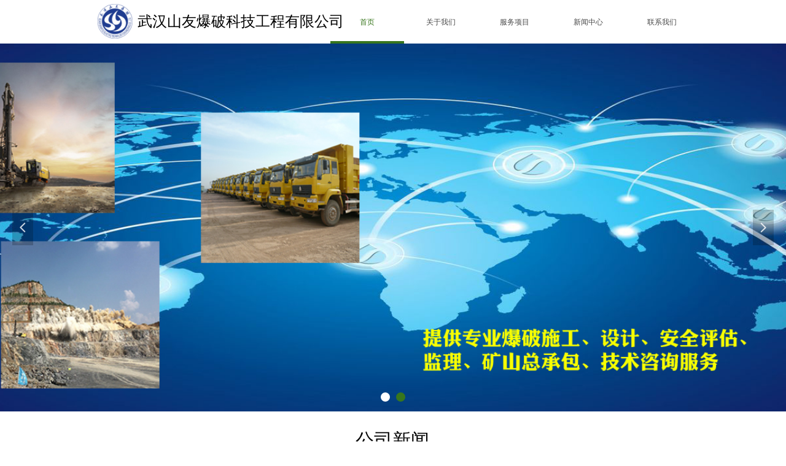

--- FILE ---
content_type: text/html; charset=utf-8
request_url: http://whsybp.com/sy
body_size: 16608
content:


<!DOCTYPE html>

<html class="smart-design-mode">
<head>


        <meta name="viewport" content="width=device-width, initial-scale=1.0, maximum-scale=1" />

    <meta http-equiv="Content-Type" content="text/html; charset=utf-8" />
    <meta name="description" />
    <meta name="keywords" />
    <meta name="renderer" content="webkit" />
    <meta name="applicable-device" content="pc" />
    <meta http-equiv="Cache-Control" content="no-transform" />
    <title>首页-企业官网</title>
    <link rel="icon" href="https://nwzimg.wezhan.cn/Content/images/favicon.ico"/><link rel="shortcut icon" href="https://nwzimg.wezhan.cn/Content/images/favicon.ico"/><link rel="bookmark" href="https://nwzimg.wezhan.cn/Content/images/favicon.ico"/>
    <link href="https://nwzimg.wezhan.cn/Designer/Content/bottom/pcstyle.css?_version=20240325173426" rel="stylesheet" type="text/css"/>
    <link href="https://nwzimg.wezhan.cn/Content/public/css/reset.css?_version=20240325173425" rel="stylesheet" type="text/css"/>
    <link href="https://nwzimg.wezhan.cn/static/iconfont/1.0.0/iconfont.css?_version=20241008103458" rel="stylesheet" type="text/css"/>
    <link href="https://nwzimg.wezhan.cn/static/iconfont/designer/iconfont.css?_version=20240325173428" rel="stylesheet" type="text/css"/>
    <link href="https://nwzimg.wezhan.cn/static/iconfont/companyinfo/iconfont.css?_version=20240325173428" rel="stylesheet" type="text/css"/>
    <link href="https://nwzimg.wezhan.cn/Designer/Content/base/css/pager.css?_version=20240325173426" rel="stylesheet" type="text/css"/>
    <link href="https://nwzimg.wezhan.cn/Designer/Content/base/css/hover-effects.css?_version=20240325173426" rel="stylesheet" type="text/css"/>
    <link href="https://nwzimg.wezhan.cn/Designer/Content/base/css/antChain.css?_version=20240325173426" rel="stylesheet" type="text/css"/>


    
    <link href="//nwzimg.wezhan.cn/pubsf/10325/10325616/css/3669_Pc_zh-CN.css?preventCdnCacheSeed=f4ad4cbcd848423c958c28c47a51af77" rel="stylesheet" />
    <script src="https://nwzimg.wezhan.cn/Scripts/JQuery/jquery-3.6.3.min.js?_version=20240325173426" type="text/javascript"></script>
    <script src="https://nwzimg.wezhan.cn/Designer/Scripts/jquery.lazyload.min.js?_version=20240325173426" type="text/javascript"></script>
    <script src="https://nwzimg.wezhan.cn/Designer/Scripts/smart.animation.min.js?_version=20241008103458" type="text/javascript"></script>
    <script src="https://nwzimg.wezhan.cn/Designer/Content/Designer-panel/js/kino.razor.min.js?_version=20240325173426" type="text/javascript"></script>
    <script src="https://nwzimg.wezhan.cn/Scripts/common.min.js?v=20200318&_version=20250212185639" type="text/javascript"></script>
    <script src="https://nwzimg.wezhan.cn/Administration/Scripts/admin.validator.min.js?_version=20240325173420" type="text/javascript"></script>
    <script src="https://nwzimg.wezhan.cn/Administration/Content/plugins/cookie/jquery.cookie.js?_version=20240325173420" type="text/javascript"></script>

    <script type='text/javascript' id='jssor-all' src='https://nwzimg.wezhan.cn/Designer/Scripts/jssor.slider-22.2.16-all.min.js?_version=20240325173426' ></script><script type='text/javascript' id='slideshown' src='https://nwzimg.wezhan.cn/Designer/Scripts/slideshow.js?_version=20240325173426' ></script><script type='text/javascript' id='jplaceholder' src='https://nwzimg.wezhan.cn/Content/public/plugins/placeholder/jplaceholder.js' ></script><script type='text/javascript' id='jqueryzoom' src='https://nwzimg.wezhan.cn/Designer/Scripts/jquery.jqueryzoom.js?_version=20240325173426' ></script><script type='text/javascript' id='jqPaginator' src='https://nwzimg.wezhan.cn/Scripts/statics/js/jqPaginator.min.js?_version=20240325173426' ></script>
    
    <script type="text/javascript">
        $.ajaxSetup({
            cache: false,
            beforeSend: function (jqXHR, settings) {
                settings.data = settings.data && settings.data.length > 0 ? (settings.data + "&") : "";
                settings.data = settings.data + "__RequestVerificationToken=" + $('input[name="__RequestVerificationToken"]').val();
                return true;
            }
        });
    </script>
</head>
<body id="smart-body" area="main">

    <input type="hidden" id="pageinfo"
           value="3669"
           data-type="1"
           data-device="Pc"
           data-entityid="3669" />
    <input id="txtDeviceSwitchEnabled" value="show" type="hidden" />

    <script type="text/javascript">
        $(function() {

        if ("False"=="True") {
        $('#mainContentWrapper').addClass('translate');
        $('#antChainWrap').fadeIn(500);

        $('#closeAntChain').off('click').on('click', function(){
        $('#antChainWrap').fadeOut('slow',function(){
        $('#mainContentWrapper').removeClass('translate');
        });
        $(document).off("scroll",isWatchScroll);

        });
        $('#showQrcodeBtn').off('click').on('click', function(){
        $('#qrCodeWrappper').toggleClass('qrCodeShow');
        });
        $(document).scroll(isWatchScroll)
        }


        function isWatchScroll(){
        var scroH = $(document).scrollTop();
        if(scroH >= 80) {
        $('#mainContentWrapper').removeClass('translate');
        } else {
        $('#mainContentWrapper').addClass('translate');
        }
        }


        })
    </script>

    

    <div id="mainContentWrapper" style="background-color: transparent; background-image: none; background-repeat: no-repeat;background-position:0 0; background:-moz-linear-gradient(top, none, none);background:-webkit-gradient(linear, left top, left bottom, from(none), to(none));background:-o-linear-gradient(top, none, none);background:-ms-linear-gradient(top, none, none);background:linear-gradient(top, none, none);;
     position: relative; width: 100%;min-width:1000px;background-size: auto;" bgScroll="none">
    <div style="background-color: transparent; background-image: none; background-repeat: no-repeat;background-position:0 0; background:-moz-linear-gradient(top, none, none);background:-webkit-gradient(linear, left top, left bottom, from(none), to(none));background:-o-linear-gradient(top, none, none);background:-ms-linear-gradient(top, none, none);background:linear-gradient(top, none, none);;
         position: relative; width: 100%;min-width:1000px;background-size: auto;" bgScroll="none">
        <div class=" header" cpid="3674" id="smv_Area0" style="width: 1000px; height: 670px;  position: relative; margin: 0 auto">
            <div id="smv_tem_14_2" ctype="banner"  class="esmartMargin smartAbs " cpid="3674" cstyle="Style1" ccolor="Item0" areaId="Area0" isContainer="True" pvid="" tareaId="Area0"  re-direction="y" daxis="Y" isdeletable="True" style="height: 71px; width: 100%; left: 0px; top: 0px;z-index:0;"><div class="yibuFrameContent tem_14_2  banner_Style1  " style="overflow:visible;;" ><div class="fullcolumn-inner smAreaC" id="smc_Area0" cid="tem_14_2" style="width:1000px">
    <div id="smv_tem_1_44" ctype="nav"  class="esmartMargin smartAbs " cpid="3674" cstyle="Style3" ccolor="Item0" areaId="Area0" isContainer="False" pvid="tem_14_2" tareaId="Area0"  re-direction="all" daxis="All" isdeletable="True" style="height: 70px; width: 600px; left: 398px; top: 1px;z-index:2;"><div class="yibuFrameContent tem_1_44  nav_Style3  " style="overflow:visible;;" ><div id="nav_tem_1_44" class="nav_pc_t_3">
    <ul class="w-nav" navstyle="style3">
            <li class="sliding-box" style="left:-0px;top:-0px">
                <div class="sliding" style="width:20%;"></div>
            </li>
                <li class="w-nav-inner" style="height:70px;line-height:70px;width:20%;">
                    <div class="w-nav-item">
                        <a href="/sy" target="_self" class="w-nav-item-link">
                            <span class="mw-iconfont"></span>
                            <span class="w-link-txt">首页</span>
                        </a> 
                        <div class="sliding" style="width:20%;"></div>
                    </div>
                
                </li>
                <li class="w-nav-inner" style="height:70px;line-height:70px;width:20%;">
                    <div class="w-nav-item">
                        <a href="/gywm" target="_self" class="w-nav-item-link">
                            <span class="mw-iconfont"></span>
                            <span class="w-link-txt">关于我们</span>
                        </a> 
                        <div class="sliding" style="width:20%;"></div>
                    </div>
                
                </li>
                <li class="w-nav-inner" style="height:70px;line-height:70px;width:20%;">
                    <div class="w-nav-item">
                        <a href="/fwxm" target="_self" class="w-nav-item-link">
                            <span class="mw-iconfont"></span>
                            <span class="w-link-txt">服务项目</span>
                        </a> 
                        <div class="sliding" style="width:20%;"></div>
                    </div>
                
                </li>
                <li class="w-nav-inner" style="height:70px;line-height:70px;width:20%;">
                    <div class="w-nav-item">
                        <a href="/xwzx" target="_self" class="w-nav-item-link">
                            <span class="mw-iconfont"></span>
                            <span class="w-link-txt">新闻中心</span>
                        </a> 
                        <div class="sliding" style="width:20%;"></div>
                    </div>
                
                </li>
                <li class="w-nav-inner" style="height:70px;line-height:70px;width:20%;">
                    <div class="w-nav-item">
                        <a href="/lxwm" target="_self" class="w-nav-item-link">
                            <span class="mw-iconfont"></span>
                            <span class="w-link-txt">联系我们</span>
                        </a> 
                        <div class="sliding" style="width:20%;"></div>
                    </div>
                
                </li>


    </ul>
</div>
<script>
    $(function () {
        $('#nav_tem_1_44').find('.w-subnav').hide();
        var $this, item, itemAll, index, itemW, goTo;
        $('#nav_tem_1_44').off('mouseenter').on('mouseenter', '.w-nav-inner', function () {
            
            itemAll = $('#nav_tem_1_44').find('.w-subnav');
            $this = $(this);
            item = $this.find('.w-subnav');
            index = $this.index() -1;
            itemW = $this.width();
            goTo = itemW * index;
            item.slideDown();
            $('#nav_tem_1_44').find('.sliding-box .sliding').hide().show().stop().animate({
                left: goTo
            }, 200, "linear");
        }).off('mouseleave').on('mouseleave', '.w-nav-inner', function () {
            item = $(this).find('.w-subnav');
            item.stop().slideUp();
            $('#nav_tem_1_44').find('.sliding-box .sliding').stop().fadeOut(200);
        });
        SetNavSelectedStyle('nav_tem_1_44');//选中当前导航
    });
</script></div></div><div id="smv_tem_12_13" ctype="logoimage"  class="esmartMargin smartAbs " cpid="3674" cstyle="Style1" ccolor="Item0" areaId="Area0" isContainer="False" pvid="tem_14_2" tareaId="Area0"  re-direction="all" daxis="All" isdeletable="True" style="height: 61px; width: 72px; left: 12px; top: 5px;z-index:7;"><div class="yibuFrameContent tem_12_13  logoimage_Style1  " style="overflow:visible;;" >
<div class="w-image-box" data-fillType="0" id="div_tem_12_13">
    <a target="_self" href="/sy">
        <img loading="lazy" src="//nwzimg.wezhan.cn/contents/sitefiles2065/10325616/images/55567187.jpg" alt="" title="" id="img_smv_tem_12_13" style="width: 72px; height:61px;">
    </a>
</div>

<script type="text/javascript">
    $(function () {
        InitImageSmv("tem_12_13", "72", "61", "0");
    });
</script>

</div></div><div id="smv_tem_15_37" ctype="text"  class="esmartMargin smartAbs " cpid="3674" cstyle="Style1" ccolor="Item0" areaId="Area0" isContainer="False" pvid="tem_14_2" tareaId="Area0"  re-direction="all" daxis="All" isdeletable="True" style="height: 115px; width: 355px; left: 84px; top: 23px;z-index:8;"><div class="yibuFrameContent tem_15_37  text_Style1  " style="overflow:hidden;;" ><div id='txt_tem_15_37' style="height: 100%;">
    <div class="editableContent" id="txtc_tem_15_37" style="height: 100%; word-wrap:break-word;">
        <p><span style="font-size:24px"><span style="font-family:Source Han Sans,Geneva,sans-serif">武汉山友爆破科技工程有限公司</span></span></p>

    </div>
</div>

<script>
    var tables = $(' #smv_tem_15_37').find('table')
    for (var i = 0; i < tables.length; i++) {
        var tab = tables[i]
        var borderWidth = $(tab).attr('border')
        if (borderWidth <= 0 || !borderWidth) {
            console.log(tab)
            $(tab).addClass('hidden-border')
            $(tab).children("tbody").children("tr").children("td").addClass('hidden-border')
            $(tab).children("tbody").children("tr").children("th").addClass('hidden-border')
            $(tab).children("thead").children("tr").children("td").addClass('hidden-border')
            $(tab).children("thead").children("tr").children("th").addClass('hidden-border')
            $(tab).children("tfoot").children("tr").children("td").addClass('hidden-border')
            $(tab).children("tfoot").children("tr").children("th").addClass('hidden-border')
        }
    }
</script></div></div></div>
<div id="bannerWrap_tem_14_2" class="fullcolumn-outer" style="position: absolute; top: 0; bottom: 0;">
</div>

<script type="text/javascript">

    $(function () {
        var resize = function () {
            $("#smv_tem_14_2 >.yibuFrameContent>.fullcolumn-inner").width($("#smv_tem_14_2").parent().width());
            $('#bannerWrap_tem_14_2').fullScreen(function (t) {
                if (VisitFromMobile()) {
                    t.css("min-width", t.parent().width())
                }
            });
        }
        if (typeof (LayoutConverter) !== "undefined") {
            LayoutConverter.CtrlJsVariableList.push({
                CtrlId: "tem_14_2",
                ResizeFunc: resize,
            });
        } else {
            $(window).resize(function (e) {
                if (e.target == this) {
                    resize();
                }
            });
        }

        resize();
    });
</script>
</div></div><div id="smv_tem_3_0" ctype="slideset"  class="esmartMargin smartAbs " cpid="3674" cstyle="Style1" ccolor="Item0" areaId="Area0" isContainer="True" pvid="" tareaId="Area0"  re-direction="y" daxis="Y" isdeletable="True" style="height: 600px; width: 1000px; left: 0px; top: 71px;z-index:5;"><div class="yibuFrameContent tem_3_0  slideset_Style1  " style="overflow:visible;;" >
<!--w-slide-->
<div id="lider_smv_tem_3_0_wrapper">
    <div class="w-slide" id="slider_smv_tem_3_0">
        <div class="w-slide-inner" data-u="slides">

                <div class="content-box" data-area="Area1">
                    <div id="smc_Area1" cid="tem_3_0" class="smAreaC slideset_AreaC">
                                            </div>
                    <div class="content-box-inner" style="background-image:url(//nwzimg.wezhan.cn/contents/sitefiles2065/10325616/images/34408431.jpeg);background-position:50% 50%;background-repeat:cover;background-size:cover;background-color:#ffffff;opacity:1"></div>

                </div>
                <div class="content-box" data-area="Area2">
                    <div id="smc_Area2" cid="tem_3_0" class="smAreaC slideset_AreaC">
                                            </div>
                    <div class="content-box-inner" style="background-image:url(//nwzimg.wezhan.cn/contents/sitefiles2065/10325616/images/34408429.jpeg);background-position:50% 50%;background-repeat:cover;background-size:cover;background-color:#ffffff;opacity:1"></div>

                </div>
        </div>
        <!-- Bullet Navigator -->
        <div data-u="navigator" class="w-slide-btn-box " data-autocenter="1">
            <!-- bullet navigator item prototype -->
            <div class="w-slide-btn" data-u="prototype"></div>
        </div>

        <!-- 1Arrow Navigator -->
        <span data-u="arrowleft" class="w-slide-arrowl  slideArrow  " data-autocenter="2" id="left_tem_3_0">
            <i class="w-itemicon mw-iconfont">&#xb133;</i>
        </span>
        <span data-u="arrowright" class="w-slide-arrowr slideArrow " data-autocenter="2" id="right_tem_3_0">
            <i class="w-itemicon mw-iconfont">&#xb132;</i>
        </span>
    </div>
</div>

<!--/w-slide-->
<script type="text/javascript">
       var jssorCache_tem_3_0  = {
            CtrlId:"tem_3_0",
            SliderId: "slider_smv_tem_3_0",
           Html: $("#slider_smv_tem_3_0")[0].outerHTML,
           On: function (slideIndex, fromIndex) {
               slideAnimation_tem_3_0 (slideIndex, fromIndex);
           }
    };
    var slide_tem_3_0;
        var slideAnimation_tem_3_0 =  function (slideIndex, fromIndex) {
            var $slideWrapper = $("#slider_smv_tem_3_0 .w-slide-inner:last");
            var len = $slideWrapper.find(">.content-box").length

            var $nextSlide = $slideWrapper.find(".content-box:eq(" + ((slideIndex + 1)%len) + ")");
            $nextSlide.find(".animated").smanimate("stop");

            var $curSlide = $slideWrapper.find(".content-box:eq(" + slideIndex + ")");
            $curSlide.find(".animated").smanimate("replay")

            // var $fromSlide = $slideWrapper.find(".content-box:eq(" + fromIndex + ")");
            // $fromSlide.find(".animated").smanimate("stop");

           

            $("#switch_tem_3_0 .page").html(slideIndex + 1);
            $("#smv_tem_3_0").attr("selectArea", $curSlide.attr("data-area"));

            return false;
        }
    tem_3_0_page = 1;
    tem_3_0_sliderset3_init = function () {
        var jssor_1_options_tem_3_0 = {
            $AutoPlay: "False"=="True"?false:"off" == "on",//自动播放
            $PlayOrientation: 1,//2为向上滑，1为向左滑
            $Loop: 1,//循环
            $Idle: parseInt("1000"),//切换间隔
            $SlideDuration: "1000",//延时
            $SlideEasing: $Jease$.$OutQuint,
            
             $SlideshowOptions: {
                $Class: $JssorSlideshowRunner$,
                $Transitions: GetSlideAnimation("3", "1000"),
                $TransitionsOrder: 1
            },
            
            $ArrowNavigatorOptions: {
                $Class: $JssorArrowNavigator$
            },
            $BulletNavigatorOptions: {
                $Class: $JssorBulletNavigator$,
                $ActionMode: "1"
            }
        };

        //初始化幻灯
        var slide = slide_tem_3_0 = new $JssorSlider$("slider_smv_tem_3_0", jssor_1_options_tem_3_0);
        if (typeof (LayoutConverter) !== "undefined") {
            jssorCache_tem_3_0 .JssorOpt= jssor_1_options_tem_3_0,
            jssorCache_tem_3_0 .Jssor = slide;
        }
        $('#smv_tem_3_0').data('jssor_slide', slide);

        //resize游览器的时候触发自动缩放幻灯秀
        //幻灯栏目自动或手动切换时触发的事件
        slide.$On($JssorSlider$.$EVT_PARK,slideAnimation_tem_3_0);
        //切换栏点击事件
        $("#switch_tem_3_0 .left").unbind("click").click(function () {
            if(tem_3_0_page==1){
                tem_3_0_page =2;
            } else {
                tem_3_0_page = tem_3_0_page - 1;
            }
            $("#switch_tem_3_0 .page").html(tem_3_0_page);
            slide.$Prev();
            return false;
        });
        $("#switch_tem_3_0 .right").unbind("click").click(function () {
            if(tem_3_0_page==2){
                tem_3_0_page = 1;
        } else {
        tem_3_0_page = tem_3_0_page + 1;
    }
    $("#switch_tem_3_0 .page").html(tem_3_0_page);
    slide.$Next();
    return false;
    });
    };


    $(function () {

        var jssorCopyTmp = document.getElementById('slider_smv_tem_3_0').cloneNode(true);

        var $jssorIntt = function (skipInit) {

            //获取幻灯显示动画类型
            var $this = $('#slider_smv_tem_3_0');
            var dh = $(document).height();
            var wh = $(window).height();
            var ww = $(window).width();
            var width = 1000;
            //区分页头、页尾、内容区宽度
            if ($this.parents(".header").length > 0 ) {
                width = $this.parents(".header").width();
            } else if ($this.parents(".footer").length > 0 ){
                width = $this.parents(".footer").width();
            } else {
                width = $this.parents(".smvContainer").width();
            }

            if (ww > width) {
                var left = parseInt((ww - width) * 10 / 2) / 10;
                $this.css({ 'left': -left, 'width': ww });
            } else {
                $this.css({ 'left': 0, 'width': ww });
            }

            //解决手机端预览PC端幻灯秀时不通栏问题
            if (VisitFromMobile() && typeof (LayoutConverter) === "undefined") {
                $this.css("min-width", width);
                setTimeout(function () {
                    var boxleft = (width - 330) / 2;
                    $this.find(".w-slide-btn-box").css("left", boxleft + "px");
                }, 300);
            }
            $this.children().not(".slideArrow").css({ "width": $this.width() });

            if (!skipInit) {
                tem_3_0_sliderset3_init();
            }


            var areaId = $("#smv_tem_3_0").attr("tareaid");
            if(areaId==""){
                var mainWidth = $("#smv_Main").width();
                $("#smv_tem_3_0 .slideset_AreaC").css({"width":mainWidth+"px","position":"relative","margin":"0 auto"});
            }else{
                var controlWidth = $("#smv_tem_3_0").width();
                $("#smv_tem_3_0 .slideset_AreaC").css({"width":controlWidth+"px","position":"relative","margin":"0 auto"});
            }
            $("#smv_tem_3_0").attr("selectArea", "Area1");

            var arrowHeight = $('#slider_smv_tem_3_0 .w-slide-arrowl').eq(-1).outerHeight();
            var arrowTop = (18 - arrowHeight) / 2;
            $('#slider_smv_tem_3_0 .w-slide-arrowl').eq(-1).css('top', arrowTop);
            $('#slider_smv_tem_3_0 .w-slide-arrowr').eq(-1).css('top', arrowTop);
        }
        $jssorIntt();

            
        var ctime = null;

        function ScaleSlider() {
            slide_tem_3_0.$Off($JssorSlider$.$EVT_PARK,slideAnimation_tem_3_0);
            if (ctime) {
                clearTimeout(ctime);
                ctime = null;
            }
            ctime = setTimeout(function () {
                var inst = $('#slider_smv_tem_3_0');
                     var orginWidth = inst.width();
                     if (orginWidth == $(window).width()) return;
                    var inst_parent = inst.parent();
                    inst.remove()
                     inst_parent.append(jssorCopyTmp.cloneNode(true));

                inst_parent.find('.animated').smanimate().stop();
                     //$('.smartRecpt').smrecompute()

                $jssorIntt();
                ctime = null;
            }, 200);

        }
        if (typeof (LayoutConverter) === "undefined") {
            $Jssor$.$CancelEvent(window, "resize", ScaleSlider);
            $Jssor$.$AddEvent(window, "resize", ScaleSlider);
        }
        
          if (typeof (LayoutConverter) !== "undefined") {
            jssorCache_tem_3_0 .ResizeFunc = $jssorIntt;
            LayoutConverter.CtrlJsVariableList.push(jssorCache_tem_3_0 );
        }

    });
</script>
</div></div>
        </div>
    </div>
    <div class="main-layout-wrapper" id="smv_AreaMainWrapper" style="background-color: transparent; background-image: none;
         background-repeat: no-repeat;background-position:0 0; background:-moz-linear-gradient(top, none, none);background:-webkit-gradient(linear, left top, left bottom, from(none), to(none));background:-o-linear-gradient(top, none, none);background:-ms-linear-gradient(top, none, none);background:linear-gradient(top, none, none);;background-size: auto;"
         bgScroll="none">
        <div class="main-layout" id="tem-main-layout11" style="width: 100%;">
            <div style="display: none">
                
            </div>
            <div class="" id="smv_MainContent" rel="mainContentWrapper" style="width: 100%; min-height: 300px; position: relative; ">
                
                <div class="smvWrapper"  style="min-width:1000px;  position: relative; background-color: transparent; background-image: none; background-repeat: no-repeat; background:-moz-linear-gradient(top, none, none);background:-webkit-gradient(linear, left top, left bottom, from(none), to(none));background:-o-linear-gradient(top, none, none);background:-ms-linear-gradient(top, none, none);background:linear-gradient(top, none, none);;background-position:0 0;background-size:auto;" bgScroll="none"><div class="smvContainer" id="smv_Main" cpid="3669" style="min-height:400px;width:1000px;height:1725px;  position: relative; "><div id="smv_con_27_43" ctype="banner"  class="esmartMargin smartAbs " cpid="3669" cstyle="Style1" ccolor="Item1" areaId="" isContainer="True" pvid="" tareaId=""  re-direction="y" daxis="Y" isdeletable="True" style="height: 517px; width: 100%; left: 0px; top: 664px;z-index:13;"><div class="yibuFrameContent con_27_43  banner_Style1  " style="overflow:visible;;" ><div class="fullcolumn-inner smAreaC" id="smc_Area0" cid="con_27_43" style="width:1000px">
    <div id="smv_con_28_26" ctype="text"  class="esmartMargin smartAbs " cpid="3669" cstyle="Style1" ccolor="Item2" areaId="Area0" isContainer="False" pvid="con_27_43" tareaId=""  re-direction="all" daxis="All" isdeletable="True" style="height: 38px; width: 166px; left: 432px; top: 18px;z-index:2;"><div class="yibuFrameContent con_28_26  text_Style1  " style="overflow:hidden;;" ><div id='txt_con_28_26' style="height: 100%;">
    <div class="editableContent" id="txtc_con_28_26" style="height: 100%; word-wrap:break-word;">
        <p style="text-align:center"><span style="color:#000000"><span style="font-family:&quot;Microsoft JhengHei&quot;"><span style="font-size:30px">我们的优势</span></span></span></p>

    </div>
</div>

<script>
    var tables = $(' #smv_con_28_26').find('table')
    for (var i = 0; i < tables.length; i++) {
        var tab = tables[i]
        var borderWidth = $(tab).attr('border')
        if (borderWidth <= 0 || !borderWidth) {
            console.log(tab)
            $(tab).addClass('hidden-border')
            $(tab).children("tbody").children("tr").children("td").addClass('hidden-border')
            $(tab).children("tbody").children("tr").children("th").addClass('hidden-border')
            $(tab).children("thead").children("tr").children("td").addClass('hidden-border')
            $(tab).children("thead").children("tr").children("th").addClass('hidden-border')
            $(tab).children("tfoot").children("tr").children("td").addClass('hidden-border')
            $(tab).children("tfoot").children("tr").children("th").addClass('hidden-border')
        }
    }
</script></div></div><div id="smv_con_30_33" ctype="line"  class="esmartMargin smartAbs " cpid="3669" cstyle="Style1" ccolor="Item0" areaId="Area0" isContainer="False" pvid="con_27_43" tareaId=""  re-direction="x" daxis="All" isdeletable="True" style="height: 20px; width: 543px; left: 228px; top: 65px;z-index:4;"><div class="yibuFrameContent con_30_33  line_Style1  " style="overflow:visible;;" ><!-- w-line -->
<div style="position:relative; height:100%">
    <div class="w-line" style="position:absolute;top:50%;" linetype="horizontal"></div>
</div>
</div></div><div id="smv_con_32_2" ctype="area" smanim='{"delay":0.75,"duration":0.75,"direction":"Left","animationName":"slideIn","infinite":"1"}'  class="esmartMargin smartAbs animated" cpid="3669" cstyle="Style1" ccolor="Item0" areaId="Area0" isContainer="True" pvid="con_27_43" tareaId=""  re-direction="all" daxis="All" isdeletable="True" style="height: 339px; width: 287px; left: 8px; top: 121px;z-index:8;"><div class="yibuFrameContent con_32_2  area_Style1  " style="overflow:visible;;" ><div class="w-container" data-effect-name="enterTop">
    <div class="smAreaC" id="smc_Area0" cid="con_32_2">
        <div id="smv_con_35_7" ctype="image"  class="esmartMargin smartAbs " cpid="3669" cstyle="Style1" ccolor="Item0" areaId="Area0" isContainer="False" pvid="con_32_2" tareaId=""  re-direction="all" daxis="All" isdeletable="True" style="height: 190px; width: 286px; left: 0px; top: 0px;z-index:2;"><div class="yibuFrameContent con_35_7  image_Style1  " style="overflow:visible;;" >
    <div class="w-image-box image-clip-wrap" data-fillType="1" id="div_con_35_7">
        <a target="_self" href="/newsinfo/8039232.html">
            <img loading="lazy" 
                 src="//nwzimg.wezhan.cn/contents/sitefiles2065/10325616/images/34408408.jpeg" 
                 alt="pexels-photo-255429" 
                 title="pexels-photo-255429" 
                 id="img_smv_con_35_7" 
                 style="width: 285px; height:188px;"
                 class=""
             >
        </a>
    </div>

    <script type="text/javascript">
        $(function () {
            
                InitImageSmv("con_35_7", "285", "190", "1");
            
                 });
    </script>

</div></div><div id="smv_con_36_0" ctype="text"  class="esmartMargin smartAbs " cpid="3669" cstyle="Style1" ccolor="Item0" areaId="Area0" isContainer="False" pvid="con_32_2" tareaId=""  re-direction="all" daxis="All" isdeletable="True" style="height: 122px; width: 273px; left: 7px; top: 201px;z-index:3;"><div class="yibuFrameContent con_36_0  text_Style1  " style="overflow:hidden;;" ><div id='txt_con_36_0' style="height: 100%;">
    <div class="editableContent" id="txtc_con_36_0" style="height: 100%; word-wrap:break-word;">
        <p style="text-align:center"><span style="font-size:16px"><span style="line-height:1.75"><span style="color:#000000; font-family:Microsoft YaHei">同时拥有各类大型施工设备320台套、各类检测和测量仪器仪表15台套、动态应变采集系统一套、块度分析软件一套</span></span></span></p>

    </div>
</div>

<script>
    var tables = $(' #smv_con_36_0').find('table')
    for (var i = 0; i < tables.length; i++) {
        var tab = tables[i]
        var borderWidth = $(tab).attr('border')
        if (borderWidth <= 0 || !borderWidth) {
            console.log(tab)
            $(tab).addClass('hidden-border')
            $(tab).children("tbody").children("tr").children("td").addClass('hidden-border')
            $(tab).children("tbody").children("tr").children("th").addClass('hidden-border')
            $(tab).children("thead").children("tr").children("td").addClass('hidden-border')
            $(tab).children("thead").children("tr").children("th").addClass('hidden-border')
            $(tab).children("tfoot").children("tr").children("td").addClass('hidden-border')
            $(tab).children("tfoot").children("tr").children("th").addClass('hidden-border')
        }
    }
</script></div></div>    </div>
</div></div></div><div id="smv_con_37_55" ctype="area" smanim='{"delay":0.75,"duration":0.75,"direction":"Down","animationName":"slideIn","infinite":"1"}'  class="esmartMargin smartAbs animated" cpid="3669" cstyle="Style1" ccolor="Item0" areaId="Area0" isContainer="True" pvid="con_27_43" tareaId=""  re-direction="all" daxis="All" isdeletable="True" style="height: 339px; width: 287px; left: 356px; top: 121px;z-index:8;"><div class="yibuFrameContent con_37_55  area_Style1  " style="overflow:visible;;" ><div class="w-container" data-effect-name="enterTop">
    <div class="smAreaC" id="smc_Area0" cid="con_37_55">
        <div id="smv_con_38_55" ctype="image"  class="esmartMargin smartAbs " cpid="3669" cstyle="Style1" ccolor="Item0" areaId="Area0" isContainer="False" pvid="con_37_55" tareaId=""  re-direction="all" daxis="All" isdeletable="True" style="height: 189px; width: 287px; left: 0px; top: 0px;z-index:2;"><div class="yibuFrameContent con_38_55  image_Style1  " style="overflow:visible;;" >
    <div class="w-image-box image-clip-wrap" data-fillType="1" id="div_con_38_55">
        <a target="_self" href="/newsinfo/6673750.html">
            <img loading="lazy" 
                 src="//nwzimg.wezhan.cn/contents/sitefiles2065/10325616/images/47923048.jpg" 
                 alt="pexels-photo-255429" 
                 title="pexels-photo-255429" 
                 id="img_smv_con_38_55" 
                 style="width: 286px; height:187px;"
                 class="imgCliped"
             >
        </a>
    </div>

    <script type="text/javascript">
        $(function () {
                 });
    </script>

</div></div><div id="smv_con_39_55" ctype="text"  class="esmartMargin smartAbs " cpid="3669" cstyle="Style1" ccolor="Item0" areaId="Area0" isContainer="False" pvid="con_37_55" tareaId=""  re-direction="all" daxis="All" isdeletable="True" style="height: 122px; width: 273px; left: 7px; top: 202px;z-index:3;"><div class="yibuFrameContent con_39_55  text_Style1  " style="overflow:hidden;;" ><div id='txt_con_39_55' style="height: 100%;">
    <div class="editableContent" id="txtc_con_39_55" style="height: 100%; word-wrap:break-word;">
        <p style="text-align:center"><span style="font-size:16px"><span style="line-height:1.75"><span style="color:#000000; font-family:Microsoft YaHei">公司以强大的科研实力和成套的高端设备为支撑，现有教授6人、副教授4人、各类专家18人、具有硕士以上学历27人、爆破工程从业人员87人</span></span></span></p>

    </div>
</div>

<script>
    var tables = $(' #smv_con_39_55').find('table')
    for (var i = 0; i < tables.length; i++) {
        var tab = tables[i]
        var borderWidth = $(tab).attr('border')
        if (borderWidth <= 0 || !borderWidth) {
            console.log(tab)
            $(tab).addClass('hidden-border')
            $(tab).children("tbody").children("tr").children("td").addClass('hidden-border')
            $(tab).children("tbody").children("tr").children("th").addClass('hidden-border')
            $(tab).children("thead").children("tr").children("td").addClass('hidden-border')
            $(tab).children("thead").children("tr").children("th").addClass('hidden-border')
            $(tab).children("tfoot").children("tr").children("td").addClass('hidden-border')
            $(tab).children("tfoot").children("tr").children("th").addClass('hidden-border')
        }
    }
</script></div></div>    </div>
</div></div></div><div id="smv_con_40_9" ctype="area" smanim='{"delay":0.75,"duration":0.75,"direction":"Right","animationName":"slideIn","infinite":"1"}'  class="esmartMargin smartAbs animated" cpid="3669" cstyle="Style1" ccolor="Item0" areaId="Area0" isContainer="True" pvid="con_27_43" tareaId=""  re-direction="all" daxis="All" isdeletable="True" style="height: 339px; width: 287px; left: 704px; top: 121px;z-index:8;"><div class="yibuFrameContent con_40_9  area_Style1  " style="overflow:visible;;" ><div class="w-container" data-effect-name="enterTop">
    <div class="smAreaC" id="smc_Area0" cid="con_40_9">
        <div id="smv_con_41_9" ctype="image"  class="esmartMargin smartAbs " cpid="3669" cstyle="Style1" ccolor="Item0" areaId="Area0" isContainer="False" pvid="con_40_9" tareaId=""  re-direction="all" daxis="All" isdeletable="True" style="height: 188px; width: 287px; left: 0px; top: 0px;z-index:2;"><div class="yibuFrameContent con_41_9  image_Style1  " style="overflow:visible;;" >
    <div class="w-image-box image-clip-wrap" data-fillType="1" id="div_con_41_9">
        <a target="_self" href="/newsinfo/8038563.html">
            <img loading="lazy" 
                 src="//nwzimg.wezhan.cn/contents/sitefiles2065/10325616/images/34408453.png" 
                 alt="pexels-photo-255429" 
                 title="pexels-photo-255429" 
                 id="img_smv_con_41_9" 
                 style="width: 286px; height:186px;"
                 class=""
             >
        </a>
    </div>

    <script type="text/javascript">
        $(function () {
            
                InitImageSmv("con_41_9", "286", "188", "1");
            
                 });
    </script>

</div></div><div id="smv_con_42_9" ctype="text"  class="esmartMargin smartAbs " cpid="3669" cstyle="Style1" ccolor="Item0" areaId="Area0" isContainer="False" pvid="con_40_9" tareaId=""  re-direction="all" daxis="All" isdeletable="True" style="height: 122px; width: 271px; left: 7px; top: 203px;z-index:3;"><div class="yibuFrameContent con_42_9  text_Style1  " style="overflow:hidden;;" ><div id='txt_con_42_9' style="height: 100%;">
    <div class="editableContent" id="txtc_con_42_9" style="height: 100%; word-wrap:break-word;">
        <p style="text-align:center"><span style="font-size:16px"><span style="line-height:1.75"><span style="color:#000000; font-family:Microsoft YaHei">公司已获得爆破作业单位许可一级资质和矿山工程施工总承包叁级资质，已通过质量管理、环境管理、职业健康安全管理三大体系认证</span></span></span></p>

    </div>
</div>

<script>
    var tables = $(' #smv_con_42_9').find('table')
    for (var i = 0; i < tables.length; i++) {
        var tab = tables[i]
        var borderWidth = $(tab).attr('border')
        if (borderWidth <= 0 || !borderWidth) {
            console.log(tab)
            $(tab).addClass('hidden-border')
            $(tab).children("tbody").children("tr").children("td").addClass('hidden-border')
            $(tab).children("tbody").children("tr").children("th").addClass('hidden-border')
            $(tab).children("thead").children("tr").children("td").addClass('hidden-border')
            $(tab).children("thead").children("tr").children("th").addClass('hidden-border')
            $(tab).children("tfoot").children("tr").children("td").addClass('hidden-border')
            $(tab).children("tfoot").children("tr").children("th").addClass('hidden-border')
        }
    }
</script></div></div>    </div>
</div></div></div></div>
<div id="bannerWrap_con_27_43" class="fullcolumn-outer" style="position: absolute; top: 0; bottom: 0;">
</div>

<script type="text/javascript">

    $(function () {
        var resize = function () {
            $("#smv_con_27_43 >.yibuFrameContent>.fullcolumn-inner").width($("#smv_con_27_43").parent().width());
            $('#bannerWrap_con_27_43').fullScreen(function (t) {
                if (VisitFromMobile()) {
                    t.css("min-width", t.parent().width())
                }
            });
        }
        if (typeof (LayoutConverter) !== "undefined") {
            LayoutConverter.CtrlJsVariableList.push({
                CtrlId: "con_27_43",
                ResizeFunc: resize,
            });
        } else {
            $(window).resize(function (e) {
                if (e.target == this) {
                    resize();
                }
            });
        }

        resize();
    });
</script>
</div></div><div id="smv_con_44_29" ctype="text"  class="esmartMargin smartAbs " cpid="3669" cstyle="Style1" ccolor="Item2" areaId="" isContainer="False" pvid="" tareaId=""  re-direction="all" daxis="All" isdeletable="True" style="height: 38px; width: 166px; left: 417px; top: 1222px;z-index:2;"><div class="yibuFrameContent con_44_29  text_Style1  " style="overflow:hidden;;" ><div id='txt_con_44_29' style="height: 100%;">
    <div class="editableContent" id="txtc_con_44_29" style="height: 100%; word-wrap:break-word;">
        <p style="text-align:center"><span style="color:#38761d"><span style="font-family:&quot;Microsoft JhengHei&quot;"><span style="font-size:30px">联系我们</span></span></span></p>

    </div>
</div>

<script>
    var tables = $(' #smv_con_44_29').find('table')
    for (var i = 0; i < tables.length; i++) {
        var tab = tables[i]
        var borderWidth = $(tab).attr('border')
        if (borderWidth <= 0 || !borderWidth) {
            console.log(tab)
            $(tab).addClass('hidden-border')
            $(tab).children("tbody").children("tr").children("td").addClass('hidden-border')
            $(tab).children("tbody").children("tr").children("th").addClass('hidden-border')
            $(tab).children("thead").children("tr").children("td").addClass('hidden-border')
            $(tab).children("thead").children("tr").children("th").addClass('hidden-border')
            $(tab).children("tfoot").children("tr").children("td").addClass('hidden-border')
            $(tab).children("tfoot").children("tr").children("th").addClass('hidden-border')
        }
    }
</script></div></div><div id="smv_con_45_56" ctype="line"  class="esmartMargin smartAbs " cpid="3669" cstyle="Style1" ccolor="Item0" areaId="" isContainer="False" pvid="" tareaId=""  re-direction="x" daxis="All" isdeletable="True" style="height: 20px; width: 543px; left: 228px; top: 1281px;z-index:4;"><div class="yibuFrameContent con_45_56  line_Style1  " style="overflow:visible;;" ><!-- w-line -->
<div style="position:relative; height:100%">
    <div class="w-line" style="position:absolute;top:50%;" linetype="horizontal"></div>
</div>
</div></div><div id="smv_con_47_43" ctype="leaveword"  class="esmartMargin smartAbs " cpid="3669" cstyle="Style1" ccolor="Item0" areaId="" isContainer="False" pvid="" tareaId=""  re-direction="x" daxis="All" isdeletable="True" style="height: 348px; width: 480px; left: 504px; top: 1325px;z-index:15;"><div class="yibuFrameContent con_47_43  leaveword_Style1  " style="overflow:visible;;" ><!--w-guestbook-->
<div class="w-guestbook f-clearfix">

    <!-- 验证信息 w-hide 隐藏验证信息-->
    <div class="w-verify w-hide">
        <span class="w-verify-in"><i class="mw-iconfont">&#xb078;</i><span class="w-verify-text"></span></span>
    </div>

    <!--w-guestbook-container-->
    <div class="w-guestbook-container">

        <!--w-guestbook-item  w-haserror验证错误样式-->
        <div class="w-guestbook-item w-placeholder">
            <input type="text" class="w-guestbook-input" placeHolder="留言标题" id="con_47_43_Subject" name="Subject" autocomplete="off" />
        </div>
        <!--/w-guestbook-item-->
        <!--w-guestbook-item-->
        <div class="w-guestbook-item w-placeholder w-item-textarea">
            <textarea class="w-guestbook-textarea" placeHolder="留言内容" id="con_47_43_Message"  name="Message" autocomplete="off"></textarea>
        </div>
        <!--/w-guestbook-item-->
        <!--w-guestbook-item-->
        <div class="w-guestbook-item w-placeholder">
            <input type="text" class="w-guestbook-input" placeHolder="联系邮箱" id="con_47_43_Email"  name="Email" autocomplete="off" />
        </div>
        <!--/w-guestbook-item-->
        <!--w-guestbook-item-->
        <div class="w-guestbook-code f-clearfix">
            <div class="w-guestbook-item w-placeholder">
                <input type="text" class="w-guestbook-input" placeHolder="验证码" id="con_47_43_Captcha"  name="Captcha" autocomplete="off" />
            </div>
            <div class="w-guestbook-codeimg"><img src="https://nwzimg.wezhan.cn/Content/images/code.png" alt="验证码" name="Captcha"></div>
        </div>
        <!--/w-guestbook-item-->

    </div>
    <!--/w-guestbook-container-->

    <!--w-guestbook-bottom-->
    <div class="w-guestbook-bottom f-clearfix">
        <a href="javascript:void(0)" class="w-guestbook-btn" id="con_47_43_Submit"  name="Submit" >提交</a>
    </div>
    <!--/w-guestbook-bottom-->

</div>
<!--/w-guestbook-->
<script type="text/javascript">
    $(function () {
        $('#smv_con_47_43').smartNPLeavewordControl({ controlId: 'smv_con_47_43', emptyPrefix: '请输入', correctMailPrefix: '请输入正确的', contentMaxLength: '不能超过200个字符', postSucess: '提交成功', postFail: '提交失败', correctMailValidate:'请输入正确格式的邮箱！'});
    });

    (function () {
        JPlaceHolder(leavewordPlaceHolder);
        function leavewordPlaceHolder() {
            var placeHeight = $(".w-guestbook-item.w-placeholder .placeholder-text .placeholder-text-in").height();
            $(".w-guestbook-item.w-placeholder .placeholder-text .placeholder-text-in").css("lineHeight", placeHeight + "px");
        }
    })(jQuery);
</script></div></div><div id="smv_con_102_37" ctype="area"  class="esmartMargin smartAbs " cpid="3669" cstyle="Style1" ccolor="Item0" areaId="" isContainer="True" pvid="" tareaId=""  re-direction="all" daxis="All" isdeletable="True" style="height: 358px; width: 474px; left: 5px; top: 1328px;z-index:35;"><div class="yibuFrameContent con_102_37  area_Style1  " style="overflow:visible;;" ><div class="w-container" data-effect-name="enterTop">
    <div class="smAreaC" id="smc_Area0" cid="con_102_37">
        <div id="smv_con_68_41" ctype="area"  class="esmartMargin smartAbs " cpid="3669" cstyle="Style1" ccolor="Item0" areaId="Area0" isContainer="True" pvid="con_102_37" tareaId=""  re-direction="all" daxis="All" isdeletable="True" style="height: 139px; width: 452px; left: 11px; top: 0px;z-index:25;"><div class="yibuFrameContent con_68_41  area_Style1  " style="overflow:visible;;" ><div class="w-container" data-effect-name="enterTop">
    <div class="smAreaC" id="smc_Area0" cid="con_68_41">
        <div id="smv_con_49_1" ctype="qrcode" smanim='{"delay":0.75,"duration":0.75,"direction":"","animationName":"zoomIn","infinite":"1"}'  class="esmartMargin smartAbs animated" cpid="3669" cstyle="Style1" ccolor="Item0" areaId="Area0" isContainer="False" pvid="con_68_41" tareaId=""  re-direction="all" daxis="All" isdeletable="True" style="height: 131px; width: 131px; left: 321px; top: 0px;z-index:16;"><div class="yibuFrameContent con_49_1  qrcode_Style1  " style="overflow:hidden;;" ><!--w-qrcode-->
<div class="w-qrcode">
    <img loading="lazy" src="/Designer/Common/RenderQRCode?content=http://www.baidu.com/&width=131&height=131&colorName=000" />
</div>
<!--/w-qrcode--></div></div><div id="smv_con_66_24" ctype="companyinfo"  class="esmartMargin smartAbs " cpid="3669" cstyle="Style2" ccolor="Item0" areaId="Area0" isContainer="False" pvid="con_68_41" tareaId=""  re-direction="all" daxis="All" isdeletable="True" style="height: 153px; width: 280px; left: 0px; top: 0px;z-index:23;"><div class="yibuFrameContent con_66_24  companyinfo_Style2  " style="overflow:hidden;;" ><ul class="w-company-info iconStyle1">
        <li class="company-info-item">
            <a href="javascript:void(0)"    style="padding-left:0px;margin-left: 0px;"  >
                <div class="company-info-titleBox">
                    <span class="company-info-icon   mw-icon-hide ">
                        <i class="ltd-icon  gs-gongsi"></i>
                    </span>
                    <span class="company-info-title "style="white-space:pre">公司：</span>
                </div>
                <div class="company-text">
                    <span class="company-info-text">武汉山友爆破科技工程有限公司</span>
                </div>
            </a>
        </li>
        <li class="company-info-item">
            <a href="tel:18108659256"    style="padding-left:0px;margin-left: 0px;"  >
                <div class="company-info-titleBox">
                    <span class="company-info-icon   mw-icon-hide ">
                        <i class="ltd-icon  gs-dianhua"></i>
                    </span>
                    <span class="company-info-title "style="white-space:pre">电话：</span>
                </div>
                <div class="company-text">
                    <span class="company-info-text">18108659256</span>
                </div>
            </a>
        </li>
        <li class="company-info-item">
            <a href="javascript:void(0)"    style="padding-left:0px;margin-left: 0px;"  >
                <div class="company-info-titleBox">
                    <span class="company-info-icon   mw-icon-hide ">
                        <i class="ltd-icon  gs-chuanzhen"></i>
                    </span>
                    <span class="company-info-title "style="white-space:pre">传真：</span>
                </div>
                <div class="company-text">
                    <span class="company-info-text">027-87633562</span>
                </div>
            </a>
        </li>
        <li class="company-info-item">
            <a href="mailto:904600714@qq.com"    style="padding-left:0px;margin-left: 0px;"  >
                <div class="company-info-titleBox">
                    <span class="company-info-icon   mw-icon-hide ">
                        <i class="ltd-icon  gs-youxiang"></i>
                    </span>
                    <span class="company-info-title "style="white-space:pre">邮箱：</span>
                </div>
                <div class="company-text">
                    <span class="company-info-text">904600714@qq.com</span>
                </div>
            </a>
        </li>
        <li class="company-info-item">
            <a href="javascript:void(0)"    style="padding-left:0px;margin-left: 0px;"  >
                <div class="company-info-titleBox">
                    <span class="company-info-icon   mw-icon-hide ">
                        <i class="ltd-icon  gs-dizhi"></i>
                    </span>
                    <span class="company-info-title "style="white-space:pre">地址：</span>
                </div>
                <div class="company-text">
                    <span class="company-info-text">武汉市洪山区工业园书城路18号1单元12层2-3室</span>
                </div>
            </a>
        </li>
</ul></div></div>    </div>
</div></div></div><div id="smv_con_67_52" ctype="map"  class="esmartMargin smartAbs " cpid="3669" cstyle="Style2" ccolor="Item0" areaId="Area0" isContainer="False" pvid="con_102_37" tareaId=""  re-direction="all" daxis="All" isdeletable="True" style="height: 203px; width: 474px; left: 0px; top: 155px;z-index:24;"><div class="yibuFrameContent con_67_52  map_Style2  " style="overflow:visible;;" ><div class="mapItem">
    <iframe id="con_67_52_mapFrame" src="/Designer/Common/BaiduMap2?showMapType=on&showNavigation=on&showMarker=on&zoom=15&mapStyle=normal&mapItems=[{&quot;ItemTitle&quot;:&quot;天安门&quot;,&quot;ItemDetail&quot;:&quot;天安门位于北京城的传统的中轴线上，由城台和城楼两部分组成，造型威严庄重，气势宏大，是中国古代城门中最杰出的代表作，中华人民共和国的象征。天安门被中华人民共和国国务院公布为第一批全国重点文物保护单位之一。&quot;,&quot;ProvinceName&quot;:&quot;北京市&quot;,&quot;CityName&quot;:&quot;北京市&quot;,&quot;Content&quot;:&quot;天安门广场&quot;,&quot;AdressDetail&quot;:&quot;北京市北京市东城区天安门广场&quot;,&quot;DisplayOrder&quot;:1,&quot;MapSelectType&quot;:&quot;0&quot;,&quot;LngLat&quot;:null}]" frameborder="0" height="100%" width="100%" style="border:none;margin:0; "></iframe>
</div></div></div>    </div>
</div></div></div><div id="smv_con_107_22" ctype="text"  class="esmartMargin smartAbs " cpid="3669" cstyle="Style1" ccolor="Item2" areaId="" isContainer="False" pvid="" tareaId=""  re-direction="all" daxis="All" isdeletable="True" style="height: 38px; width: 166px; left: 416px; top: 33px;z-index:2;"><div class="yibuFrameContent con_107_22  text_Style1  " style="overflow:hidden;;" ><div id='txt_con_107_22' style="height: 100%;">
    <div class="editableContent" id="txtc_con_107_22" style="height: 100%; word-wrap:break-word;">
        <p style="text-align:center"><span style="font-family:Microsoft JhengHei"><span style="font-size:30px">公司新闻</span></span></p>

    </div>
</div>

<script>
    var tables = $(' #smv_con_107_22').find('table')
    for (var i = 0; i < tables.length; i++) {
        var tab = tables[i]
        var borderWidth = $(tab).attr('border')
        if (borderWidth <= 0 || !borderWidth) {
            console.log(tab)
            $(tab).addClass('hidden-border')
            $(tab).children("tbody").children("tr").children("td").addClass('hidden-border')
            $(tab).children("tbody").children("tr").children("th").addClass('hidden-border')
            $(tab).children("thead").children("tr").children("td").addClass('hidden-border')
            $(tab).children("thead").children("tr").children("th").addClass('hidden-border')
            $(tab).children("tfoot").children("tr").children("td").addClass('hidden-border')
            $(tab).children("tfoot").children("tr").children("th").addClass('hidden-border')
        }
    }
</script></div></div><div id="smv_con_108_47" ctype="line"  class="esmartMargin smartAbs " cpid="3669" cstyle="Style1" ccolor="Item0" areaId="" isContainer="False" pvid="" tareaId=""  re-direction="x" daxis="All" isdeletable="True" style="height: 20px; width: 543px; left: 235px; top: 70px;z-index:4;"><div class="yibuFrameContent con_108_47  line_Style1  " style="overflow:visible;;" ><!-- w-line -->
<div style="position:relative; height:100%">
    <div class="w-line" style="position:absolute;top:50%;" linetype="horizontal"></div>
</div>
</div></div><div id="smv_con_110_56" ctype="listnews"  class="esmartMargin smartAbs " cpid="3669" cstyle="Style7" ccolor="Item0" areaId="" isContainer="False" pvid="" tareaId=""  re-direction="all" daxis="All" isdeletable="True" style="height: 446px; width: 992px; left: 4px; top: 107px;z-index:39;"><div class="yibuFrameContent con_110_56  listnews_Style7  " style="overflow:visible;;" >    <div class="w-al xn-resize">
        <ul class="w-al-list clearfix" id="ulList_con_110_56">
                <li class="w-al-unit ">
                    <a href="/newsinfo/8040703.html" target="_self">
                        <div class="w-al-pic"><img loading="lazy" src="//nwzimg.wezhan.cn/contents/sitefiles2065/10325616/images/55567058.png" /></div>
                        <div class="w-al-text">
                            <h5 class="w-al-title">武汉山友爆破科技工程有限公司给您拜年啦！</h5>
                            <p class="w-al-desc"></p>
                        </div>
                    </a>
                </li>
                <li class="w-al-unit ">
                    <a href="/newsinfo/8039232.html" target="_self">
                        <div class="w-al-pic"><img loading="lazy" src="//nwzimg.wezhan.cn/contents/sitefiles2065/10325616/images/55558553.jpg" /></div>
                        <div class="w-al-text">
                            <h5 class="w-al-title">武汉山友爆破科技工程有限公司荣获爆破工作先进单位</h5>
                            <p class="w-al-desc"></p>
                        </div>
                    </a>
                </li>
                <li class="w-al-unit ">
                    <a href="/newsinfo/8039133.html" target="_self">
                        <div class="w-al-pic"><img loading="lazy" src="//nwzimg.wezhan.cn/contents/sitefiles2065/10325616/images/55557744.jpg" /></div>
                        <div class="w-al-text">
                            <h5 class="w-al-title">南湖17层高楼爆破拆除观摩：震撼与收获之旅</h5>
                            <p class="w-al-desc"></p>
                        </div>
                    </a>
                </li>
                <li class="w-al-unit ">
                    <a href="/newsinfo/8038805.html" target="_self">
                        <div class="w-al-pic"><img loading="lazy" src="//nwzimg.wezhan.cn/contents/sitefiles2065/10325616/images/55555909.png" /></div>
                        <div class="w-al-text">
                            <h5 class="w-al-title">安全大检查简报</h5>
                            <p class="w-al-desc"></p>
                        </div>
                    </a>
                </li>
                <li class="w-al-unit ">
                    <a href="/newsinfo/8038762.html" target="_self">
                        <div class="w-al-pic"><img loading="lazy" src="//nwzimg.wezhan.cn/contents/sitefiles2065/10325616/images/55555716.jpg" /></div>
                        <div class="w-al-text">
                            <h5 class="w-al-title">爆破基础知识及安全生产法培训</h5>
                            <p class="w-al-desc"></p>
                        </div>
                    </a>
                </li>
                <li class="w-al-unit ">
                    <a href="/newsinfo/8038743.html" target="_self">
                        <div class="w-al-pic"><img loading="lazy" src="//nwzimg.wezhan.cn/contents/sitefiles2065/10325616/images/55555601.jpg" /></div>
                        <div class="w-al-text">
                            <h5 class="w-al-title">开展安全检查，筑牢安全防线 —— 京山项目安全检查纪实</h5>
                            <p class="w-al-desc"></p>
                        </div>
                    </a>
                </li>
        </ul>
    </div>
    <script type="text/javascript">
        var callback_con_110_56 = function () {
            var sv = $("#smv_con_110_56");
            var dur = parseInt("50");
            sv.find(".w-al-unit").hover(function () {
                var totalHeight = $(this).height();
                var h5Height = $(this).find(".w-al-title").height();
                var descHeight = $(this).find(".w-al-desc").height();
                var padTop = (totalHeight - h5Height - descHeight) / 2 + "px";

                $(this).find(".w-al-text").stop().animate({ height: "100%" }, dur);
                $(this).find(".w-al-text h5").stop().animate({ paddingTop: padTop }, dur);
            }, function () {
                $(this).find(".w-al-text").stop().animate({ height: "34px" }, dur);
                $(this).find(".w-al-text h5").stop().animate({ paddingTop: "0px" }, dur);
                });

            //裁减填充
            sv.find("img").cutFill();
        }
        callback_con_110_56();
    </script>
<div id='pager_con_110_56' jp-htmlid='con_110_56' class='xn-pager xn-resize'  jp-style='Style1_Item4' jp-color='4' jp-align='center' jp-enable='true' jp-device='pc'   jp-first='首页' jp-prev='上一页' jp-next='下一页' jp-last='尾页' jp-more='查看更多' jp-goto='跳转到' jp-go='GO'   jp-totalpages='5' jp-totalcounts='26' jp-pagesize='6' jp-currentpage='1' jp-vpage='5'   jp-listtype='news' jp-cid='431691' jp-eid='' jp-datestyle='yyyy-MM-dd' jp-orderbyfield='createtime' jp-orderbytype='desc' jp-skey='' jp-templateid='0' jp-postdata='' jp-callback='callback_con_110_56' jp-es='false' jp-localload='0' ></div><script>$(function(){xnPager('pager_con_110_56');});</script>    <script type="text/template" id="listTemplate_con_110_56">
        <li class="w-al-unit ">
            <a href="$data.LinkUrl" target="_self">
                <div class="w-al-pic"><img loading="lazy" src="$data.PicUrl" /></div>
                <div class="w-al-text">
                    <h5 class="w-al-title">$data.Name</h5>
                    <p class="w-al-desc">$data.Short</p>
                </div>
            </a>
        </li>
    </script>
</div></div></div></div><input type='hidden' name='__RequestVerificationToken' id='token__RequestVerificationToken' value='VpphM9WSR-d2pIKrfnkoaIn2SG-23JLSQJUVDtuop8-svt0I7WIrCNRerU_4ayWt3rLJrT3RowyxUYa5X83D_tTJqIVZtHMf1EZsv1oJ4yc1' />
            </div>
        </div>
    </div>
    <div style="background-color: rgb(0, 0, 0); background-image: none; background-repeat: no-repeat;background-position:0 0; background:-moz-linear-gradient(top, none, none);background:-webkit-gradient(linear, left top, left bottom, from(none), to(none));background:-o-linear-gradient(top, none, none);background:-ms-linear-gradient(top, none, none);background:linear-gradient(top, none, none);;
         position: relative; width: 100%;min-width:1000px;background-size: auto;" bgScroll="none">
        <div class=" footer" cpid="3674" id="smv_Area3" style="width: 1000px; height: 60px; position: relative; margin: 0 auto;">
            <div id="smv_tem_13_49" ctype="companyinfo"  class="esmartMargin smartAbs " cpid="3674" cstyle="Style4" ccolor="Item0" areaId="Area3" isContainer="False" pvid="" tareaId="Area3"  re-direction="all" daxis="All" isdeletable="True" style="height: 30px; width: 1000px; left: 0px; top: 20px;z-index:3;"><div class="yibuFrameContent tem_13_49  companyinfo_Style4  " style="overflow:hidden;;" ><div class="w-company-info iconStyle1">
        <span class="company-info-item">
            <a href="javascript:void(0)" >
                <span class="icon company-info-icon    mw-icon-hide ">
                    <i class="ltd-icon gs-gongsi"></i>
                </span>
                <span class="company-info-title"style="white-space:pre">版权所有：</span>
                <span class="company-info-text">武汉山友爆破科技工程有限公司</span>
            </a>
        </span>
</div></div></div>
        </div>
    </div>
</div>


<script src="https://nwzimg.wezhan.cn/static/lzparallax/1.0.0/lz-parallax.min.js?_version=20240325173428" type="text/javascript"></script>        <script type="text/javascript">
            $(function () {
                jsmart.autoContainer = 0;
                jsmart.autoComputeCallback = function () {
                    if (jsmart.autoContainer) {
                        clearTimeout(jsmart.autoContainer);
                        jsmart.autoContainer = 0;
                    }
                    jsmart.autoContainer = setTimeout(function () {
                        if (window.refreshBgScroll) {
                            window.refreshBgScroll();
                        }
                    }, 50);
                }
                $("div[bgscroll]").each(function () {
                    var bgscroll = $(this).attr("bgscroll");
                    $(this).lzparallax({ effect: bgscroll, autoPosition: false, clone: true });
                });
            });
            window.refreshBgScroll = function () {
                $("div[bgscroll]").each(function () {
                    var bgscroll = $(this).attr("bgscroll");
                    var bgclear = $(this).attr("bgclear");
                    $(this).removeAttr("bgclear");
                    $(this).lzparallax("refresh", bgscroll, bgclear);
                });
            }
        </script>

        <div style="text-align:center;width: 100%;padding-top: 4px;font-size: 12; background-color: #ffffff;font-family:Tahoma;opacity:1;position: relative; z-index: 3;" id="all-icp-bottom">
            <div class="page-bottom--area style1" id="b_style1" style="display:none">
                <div class="bottom-content">
                    <div class="top-area">
                        <div class="icp-area display-style common-style bottom-words" style="margin-bottom: 1px;">
                            <a target="_blank" class="bottom-words" href="https://beian.miit.gov.cn">
                                <span class="icp-words bottom-words"></span>
                            </a>
                        </div>
                        <div class="divider display-style common-style bottom-border" style="vertical-align:-7px;"></div>
                        <div class="ga-area display-style common-style bottom-words">
                            <a target="_blank" class="bottom-words ga_link" href="#">
                                <img src="https://nwzimg.wezhan.cn/Designer/Content/images/ga_icon.png" alt="" /><span class="ga-words bottom-words"></span>
                            </a>
                        </div>
                    </div>
                    <div class="bottom-area">
                        <div class="ali-area display-style common-style bottom-words">
                            <a class="bottom-words" target="_blank" href="https://wanwang.aliyun.com/webdesign/webdesign?source=5176.11533457&amp;userCode=i7rzleoi">
                                <?xml version="1.0" encoding="UTF-8" ?>
                                <svg width="55px"
                                     height="13px"
                                     viewBox="0 0 55 13"
                                     version="1.1"
                                     xmlns="http://www.w3.org/2000/svg"
                                     xmlns:xlink="http://www.w3.org/1999/xlink">
                                    <g id="备案信息优化"
                                       stroke="none"
                                       stroke-width="1"
                                       fill="none"
                                       fill-rule="evenodd">
                                        <g id="底部样式4-没有ipv6"
                                           transform="translate(-562.000000, -366.000000)"
                                           fill="#989898"
                                           fill-rule="nonzero">
                                            <g id="编组-2备份"
                                               transform="translate(57.000000, 301.000000)">
                                                <g id="编组-5"
                                                   transform="translate(505.000000, 49.000000)">
                                                    <g id="编组" transform="translate(0.000000, 16.000000)">
                                                        <path d="M30.4355785,11.3507179 C32.2713894,11.2986909 32.9105785,10.0128801 32.9105785,8.9203125 L32.9105785,2.23112331 L33.1558488,2.23112331 L33.4011191,1.2426098 L28.0051731,1.2426098 L28.2504434,2.23112331 L31.9146326,2.23112331 L31.9146326,8.82369088 C31.9146326,9.7676098 31.2234164,10.406799 30.1828758,10.406799 L30.4355785,11.3507179 L30.4355785,11.3507179 Z"
                                                              id="路径"></path>
                                                        <path d="M30.6288218,9.06896115 C30.8740921,8.82369088 30.9781461,8.47436655 30.9781461,7.87977196 L30.9781461,3.1230152 L28.0572002,3.1230152 L28.0572002,9.41828547 L29.6923353,9.41828547 C30.0862542,9.41828547 30.4355785,9.32166385 30.6288218,9.06896115 Z M29.0977407,8.32571791 L29.0977407,4.11896115 L29.9896326,4.11896115 L29.9896326,7.78315034 C29.9896326,8.17706926 29.840984,8.32571791 29.4916596,8.32571791 L29.0977407,8.32571791 Z M23.9396326,1.14598818 L23.9396326,11.3061233 L24.9281461,11.3061233 L24.9281461,2.23855574 L26.1693623,2.23855574 L25.4261191,5.41220439 C25.7234164,5.65747466 26.265984,6.30409628 26.265984,7.44125845 C26.265984,8.57842061 25.6193623,8.97977196 25.4261191,9.07639358 L25.4261191,10.1169341 C25.9686867,10.0649071 27.3585515,9.32166385 27.3585515,7.49328547 C27.3585515,6.40071791 26.9646326,5.61288007 26.6153083,5.11490709 L27.5072002,1.15342061 C27.5072002,1.14598818 23.9396326,1.14598818 23.9396326,1.14598818 L23.9396326,1.14598818 Z M35.340984,10.3101774 L35.1403083,11.2986909 L44.1558488,11.2986909 L43.9105785,10.3101774 L40.1423353,10.3101774 L40.1423353,9.02436655 L43.6132812,9.02436655 L43.368011,8.03585304 L40.1497677,8.03585304 L40.1497677,6.7426098 L42.4761191,6.7426098 C43.5686867,6.7426098 44.1632813,6.20004223 44.1632813,5.05544764 L44.1632813,1.09396115 L35.1403083,1.09396115 L35.1403083,6.69058277 L39.1017948,6.69058277 L39.1017948,7.93179899 L35.8835515,7.93179899 L35.6382812,8.9203125 L39.1092272,8.9203125 L39.1092272,10.2581503 L35.340984,10.2581503 L35.340984,10.3101774 Z M40.1423353,4.51288007 L42.5207137,4.51288007 L42.2754434,3.52436655 L40.1423353,3.52436655 L40.1423353,2.23112331 L43.1153083,2.23112331 L43.1153083,5.05544764 C43.1153083,5.55342061 42.9146326,5.74666385 42.5207137,5.74666385 L40.1423353,5.74666385 L40.1423353,4.51288007 Z M36.2328758,5.75409628 L36.2328758,2.23112331 L39.1538218,2.23112331 L39.1538218,3.47233953 L37.0207137,3.47233953 L36.7754434,4.46085304 L39.1538218,4.46085304 L39.1538218,5.74666385 L36.2328758,5.74666385 L36.2328758,5.75409628 Z M53.922065,1.14598818 L46.8389569,1.14598818 L46.5862542,2.23112331 L54.2193623,2.23112331 L53.922065,1.14598818 Z M46.4376056,11.2540963 L46.3855785,11.3507179 L53.320038,11.3507179 C53.7139569,11.3507179 54.0112542,11.2540963 54.2119299,11.0013936 C54.4126056,10.7040963 54.3605785,10.354772 54.2639569,10.1615287 C54.1673353,9.66355574 53.765984,7.87977196 53.6693623,7.63450169 L53.6693623,7.58247466 L52.6288218,7.58247466 L52.6808488,7.67909628 C52.7328758,7.92436655 53.1788218,9.76017736 53.2754434,10.354772 L47.7234164,10.354772 C47.9686867,9.16558277 48.4146326,7.18112331 48.6673353,6.1926098 L54.9105785,6.1926098 L54.6653083,5.20409628 L46.1403083,5.20409628 L45.895038,6.1926098 L47.6267948,6.1926098 C47.4261191,7.09193412 46.7869299,9.61896115 46.4376056,11.2540963 L46.4376056,11.2540963 Z M3.72341639,9.86423142 C3.27747044,9.7676098 2.98017314,9.41828547 2.98017314,8.9203125 L2.98017314,3.91828547 C3.03220017,3.47233953 3.32949747,3.1230152 3.72341639,3.02639358 L8.38355152,2.03788007 L8.88152449,0.0534206081 L3.47814611,0.0534206081 C1.54571368,0.00139358108 0.00720016892,1.53990709 0.00720016892,3.4203125 L0.00720016892,9.36625845 C0.00720016892,11.2466639 1.59030828,12.8372044 3.47814611,12.8372044 L8.88152449,12.8372044 L8.38355152,10.8527449 L3.72341639,9.86423142 Z M17.3024704,0.00139358108 L11.8544975,0.00139358108 L12.3524704,1.98585304 L17.0051731,2.97436655 C17.4511191,3.07098818 17.7484164,3.4203125 17.7484164,3.86625845 L17.7484164,8.86828547 C17.6963894,9.31423142 17.3990921,9.66355574 17.0051731,9.76017736 L12.345038,10.7561233 L11.847065,12.7405828 L17.3024704,12.7405828 C19.1828758,12.7405828 20.7734164,11.2020693 20.7734164,9.26963682 L20.7734164,3.32369088 C20.7213894,1.53990709 19.1828758,0.00139358108 17.3024704,0.00139358108 Z"
                                                              id="形状"></path>
                                                        <polygon id="路径"
                                                                 points="8.38355152 6.1480152 12.345038 6.1480152 12.345038 6.64598818 8.38355152 6.64598818"></polygon>
                                                    </g>
                                                </g>
                                            </g>
                                        </g>
                                    </g>
                                </svg><span class="bottom-words"> &nbsp;本网站由阿里云提供云计算及安全服务</span>
                            </a>
                        </div>
                        <div class="divider display-style common-style bottom-border"></div>
                        <div class="ipv-area display-style common-style bottom-words">
                            <span class="bottom-words">本网站支持</span>
                            <span class="ipv6-box bottom-words">IPv6</span>
                        </div>
                        <div class="divider display-style common-style bottom-border"></div>
                        <div class="powerby-area display-style common-style bottom-words">
                            <a class="bottom-words" target="_blank" href="#">
                                <span class="bottom-words" style="display: block;"></span>
                            </a>
                        </div>
                    </div>
                </div>
            </div>
            <div class="page-bottom--area style2" id="b_style2" style="display:none">
                <div class="bottom-content">
                    <div class="top-area">
                        <div class="ga-area display-style common-style bottom-words">
                            <a target="_blank" class="bottom-words ga_link" href="#">
                                <img src="https://nwzimg.wezhan.cn/Designer/Content/images/ga_icon.png" alt="" /><span class="ga-words bottom-words"></span>
                            </a>
                        </div>
                        <div class="divider display-style common-style bottom-border" style="vertical-align:-7px;"></div>
                        <div class="icp-area display-style common-style bottom-words" style="margin-bottom: 1px;">
                            <a target="_blank" class="bottom-words" href="https://beian.miit.gov.cn">
                                <span class="icp-words bottom-words"></span>
                            </a>
                        </div>
                    </div>
                    <div class="bottom-area">
                        <div class="ali-area display-style common-style bottom-words">
                            <a class="bottom-words" target="_blank" href="https://wanwang.aliyun.com/webdesign/webdesign?source=5176.11533457&amp;userCode=i7rzleoi">
                                <?xml version="1.0" encoding="UTF-8" ?>
                                <svg width="55px"
                                     height="13px"
                                     viewBox="0 0 55 13"
                                     version="1.1"
                                     xmlns="http://www.w3.org/2000/svg"
                                     xmlns:xlink="http://www.w3.org/1999/xlink">
                                    <g id="备案信息优化"
                                       stroke="none"
                                       stroke-width="1"
                                       fill="none"
                                       fill-rule="evenodd">
                                        <g id="底部样式4-没有ipv6"
                                           transform="translate(-562.000000, -366.000000)"
                                           fill="#989898"
                                           fill-rule="nonzero">
                                            <g id="编组-2备份"
                                               transform="translate(57.000000, 301.000000)">
                                                <g id="编组-5"
                                                   transform="translate(505.000000, 49.000000)">
                                                    <g id="编组" transform="translate(0.000000, 16.000000)">
                                                        <path d="M30.4355785,11.3507179 C32.2713894,11.2986909 32.9105785,10.0128801 32.9105785,8.9203125 L32.9105785,2.23112331 L33.1558488,2.23112331 L33.4011191,1.2426098 L28.0051731,1.2426098 L28.2504434,2.23112331 L31.9146326,2.23112331 L31.9146326,8.82369088 C31.9146326,9.7676098 31.2234164,10.406799 30.1828758,10.406799 L30.4355785,11.3507179 L30.4355785,11.3507179 Z"
                                                              id="路径"></path>
                                                        <path d="M30.6288218,9.06896115 C30.8740921,8.82369088 30.9781461,8.47436655 30.9781461,7.87977196 L30.9781461,3.1230152 L28.0572002,3.1230152 L28.0572002,9.41828547 L29.6923353,9.41828547 C30.0862542,9.41828547 30.4355785,9.32166385 30.6288218,9.06896115 Z M29.0977407,8.32571791 L29.0977407,4.11896115 L29.9896326,4.11896115 L29.9896326,7.78315034 C29.9896326,8.17706926 29.840984,8.32571791 29.4916596,8.32571791 L29.0977407,8.32571791 Z M23.9396326,1.14598818 L23.9396326,11.3061233 L24.9281461,11.3061233 L24.9281461,2.23855574 L26.1693623,2.23855574 L25.4261191,5.41220439 C25.7234164,5.65747466 26.265984,6.30409628 26.265984,7.44125845 C26.265984,8.57842061 25.6193623,8.97977196 25.4261191,9.07639358 L25.4261191,10.1169341 C25.9686867,10.0649071 27.3585515,9.32166385 27.3585515,7.49328547 C27.3585515,6.40071791 26.9646326,5.61288007 26.6153083,5.11490709 L27.5072002,1.15342061 C27.5072002,1.14598818 23.9396326,1.14598818 23.9396326,1.14598818 L23.9396326,1.14598818 Z M35.340984,10.3101774 L35.1403083,11.2986909 L44.1558488,11.2986909 L43.9105785,10.3101774 L40.1423353,10.3101774 L40.1423353,9.02436655 L43.6132812,9.02436655 L43.368011,8.03585304 L40.1497677,8.03585304 L40.1497677,6.7426098 L42.4761191,6.7426098 C43.5686867,6.7426098 44.1632813,6.20004223 44.1632813,5.05544764 L44.1632813,1.09396115 L35.1403083,1.09396115 L35.1403083,6.69058277 L39.1017948,6.69058277 L39.1017948,7.93179899 L35.8835515,7.93179899 L35.6382812,8.9203125 L39.1092272,8.9203125 L39.1092272,10.2581503 L35.340984,10.2581503 L35.340984,10.3101774 Z M40.1423353,4.51288007 L42.5207137,4.51288007 L42.2754434,3.52436655 L40.1423353,3.52436655 L40.1423353,2.23112331 L43.1153083,2.23112331 L43.1153083,5.05544764 C43.1153083,5.55342061 42.9146326,5.74666385 42.5207137,5.74666385 L40.1423353,5.74666385 L40.1423353,4.51288007 Z M36.2328758,5.75409628 L36.2328758,2.23112331 L39.1538218,2.23112331 L39.1538218,3.47233953 L37.0207137,3.47233953 L36.7754434,4.46085304 L39.1538218,4.46085304 L39.1538218,5.74666385 L36.2328758,5.74666385 L36.2328758,5.75409628 Z M53.922065,1.14598818 L46.8389569,1.14598818 L46.5862542,2.23112331 L54.2193623,2.23112331 L53.922065,1.14598818 Z M46.4376056,11.2540963 L46.3855785,11.3507179 L53.320038,11.3507179 C53.7139569,11.3507179 54.0112542,11.2540963 54.2119299,11.0013936 C54.4126056,10.7040963 54.3605785,10.354772 54.2639569,10.1615287 C54.1673353,9.66355574 53.765984,7.87977196 53.6693623,7.63450169 L53.6693623,7.58247466 L52.6288218,7.58247466 L52.6808488,7.67909628 C52.7328758,7.92436655 53.1788218,9.76017736 53.2754434,10.354772 L47.7234164,10.354772 C47.9686867,9.16558277 48.4146326,7.18112331 48.6673353,6.1926098 L54.9105785,6.1926098 L54.6653083,5.20409628 L46.1403083,5.20409628 L45.895038,6.1926098 L47.6267948,6.1926098 C47.4261191,7.09193412 46.7869299,9.61896115 46.4376056,11.2540963 L46.4376056,11.2540963 Z M3.72341639,9.86423142 C3.27747044,9.7676098 2.98017314,9.41828547 2.98017314,8.9203125 L2.98017314,3.91828547 C3.03220017,3.47233953 3.32949747,3.1230152 3.72341639,3.02639358 L8.38355152,2.03788007 L8.88152449,0.0534206081 L3.47814611,0.0534206081 C1.54571368,0.00139358108 0.00720016892,1.53990709 0.00720016892,3.4203125 L0.00720016892,9.36625845 C0.00720016892,11.2466639 1.59030828,12.8372044 3.47814611,12.8372044 L8.88152449,12.8372044 L8.38355152,10.8527449 L3.72341639,9.86423142 Z M17.3024704,0.00139358108 L11.8544975,0.00139358108 L12.3524704,1.98585304 L17.0051731,2.97436655 C17.4511191,3.07098818 17.7484164,3.4203125 17.7484164,3.86625845 L17.7484164,8.86828547 C17.6963894,9.31423142 17.3990921,9.66355574 17.0051731,9.76017736 L12.345038,10.7561233 L11.847065,12.7405828 L17.3024704,12.7405828 C19.1828758,12.7405828 20.7734164,11.2020693 20.7734164,9.26963682 L20.7734164,3.32369088 C20.7213894,1.53990709 19.1828758,0.00139358108 17.3024704,0.00139358108 Z"
                                                              id="形状"></path>
                                                        <polygon id="路径"
                                                                 points="8.38355152 6.1480152 12.345038 6.1480152 12.345038 6.64598818 8.38355152 6.64598818"></polygon>
                                                    </g>
                                                </g>
                                            </g>
                                        </g>
                                    </g>
                                </svg><span class="bottom-words">&nbsp;本网站由阿里云提供云计算及安全服务</span>
                            </a>
                        </div>
                        <div class="divider display-style common-style bottom-border"></div>
                        <div class="ipv-area display-style common-style bottom-words">
                            <span class="bottom-words">本网站支持</span>
                            <span class="ipv6-box bottom-words">IPv6</span>
                        </div>
                        <div class="divider display-style common-style bottom-border"></div>
                        <div class="powerby-area display-style common-style bottom-words">
                            <a class="bottom-words" target="_blank" href="#">
                                <span class="bottom-words" style="display: block;"></span>
                            </a>
                        </div>
                    </div>
                </div>
            </div>
            <div class="page-bottom--area style3" id="b_style3" style="display:none">
                <div class="bottom-content">
                    <div class="top-area">
                        <div class="ga-area display-style common-style bottom-words">
                            <a target="_blank" class="bottom-words ga_link" href="#">
                                <img src="https://nwzimg.wezhan.cn/Designer/Content/images/ga_icon.png" alt="" /><span class="ga-words bottom-words"></span>
                            </a>
                        </div>
                        <div class="divider display-style common-style bottom-border" style="vertical-align:-7px;"></div>
                        <div class="copyright-area display-style common-style bottom-words" style="margin-top:2px;"></div>
                        <div class="divider display-style common-style bottom-border" style="vertical-align:-7px;"></div>
                        <div class="icp-area display-style common-style bottom-words" style="margin-bottom: 1px;">
                            <a target="_blank" class="bottom-words" href="https://beian.miit.gov.cn">
                                <span class="icp-words bottom-words"></span>
                            </a>
                        </div>
                    </div>
                    <div class="bottom-area">
                        <div class="ali-area display-style common-style bottom-words">
                            <a class="bottom-words" target="_blank" href="https://wanwang.aliyun.com/webdesign/webdesign?source=5176.11533457&amp;userCode=i7rzleoi">
                                <?xml version="1.0" encoding="UTF-8" ?>
                                <svg width="55px"
                                     height="13px"
                                     viewBox="0 0 55 13"
                                     version="1.1"
                                     xmlns="http://www.w3.org/2000/svg"
                                     xmlns:xlink="http://www.w3.org/1999/xlink">
                                    <g id="备案信息优化"
                                       stroke="none"
                                       stroke-width="1"
                                       fill="none"
                                       fill-rule="evenodd">
                                        <g id="底部样式4-没有ipv6"
                                           transform="translate(-562.000000, -366.000000)"
                                           fill="#989898"
                                           fill-rule="nonzero">
                                            <g id="编组-2备份"
                                               transform="translate(57.000000, 301.000000)">
                                                <g id="编组-5"
                                                   transform="translate(505.000000, 49.000000)">
                                                    <g id="编组" transform="translate(0.000000, 16.000000)">
                                                        <path d="M30.4355785,11.3507179 C32.2713894,11.2986909 32.9105785,10.0128801 32.9105785,8.9203125 L32.9105785,2.23112331 L33.1558488,2.23112331 L33.4011191,1.2426098 L28.0051731,1.2426098 L28.2504434,2.23112331 L31.9146326,2.23112331 L31.9146326,8.82369088 C31.9146326,9.7676098 31.2234164,10.406799 30.1828758,10.406799 L30.4355785,11.3507179 L30.4355785,11.3507179 Z"
                                                              id="路径"></path>
                                                        <path d="M30.6288218,9.06896115 C30.8740921,8.82369088 30.9781461,8.47436655 30.9781461,7.87977196 L30.9781461,3.1230152 L28.0572002,3.1230152 L28.0572002,9.41828547 L29.6923353,9.41828547 C30.0862542,9.41828547 30.4355785,9.32166385 30.6288218,9.06896115 Z M29.0977407,8.32571791 L29.0977407,4.11896115 L29.9896326,4.11896115 L29.9896326,7.78315034 C29.9896326,8.17706926 29.840984,8.32571791 29.4916596,8.32571791 L29.0977407,8.32571791 Z M23.9396326,1.14598818 L23.9396326,11.3061233 L24.9281461,11.3061233 L24.9281461,2.23855574 L26.1693623,2.23855574 L25.4261191,5.41220439 C25.7234164,5.65747466 26.265984,6.30409628 26.265984,7.44125845 C26.265984,8.57842061 25.6193623,8.97977196 25.4261191,9.07639358 L25.4261191,10.1169341 C25.9686867,10.0649071 27.3585515,9.32166385 27.3585515,7.49328547 C27.3585515,6.40071791 26.9646326,5.61288007 26.6153083,5.11490709 L27.5072002,1.15342061 C27.5072002,1.14598818 23.9396326,1.14598818 23.9396326,1.14598818 L23.9396326,1.14598818 Z M35.340984,10.3101774 L35.1403083,11.2986909 L44.1558488,11.2986909 L43.9105785,10.3101774 L40.1423353,10.3101774 L40.1423353,9.02436655 L43.6132812,9.02436655 L43.368011,8.03585304 L40.1497677,8.03585304 L40.1497677,6.7426098 L42.4761191,6.7426098 C43.5686867,6.7426098 44.1632813,6.20004223 44.1632813,5.05544764 L44.1632813,1.09396115 L35.1403083,1.09396115 L35.1403083,6.69058277 L39.1017948,6.69058277 L39.1017948,7.93179899 L35.8835515,7.93179899 L35.6382812,8.9203125 L39.1092272,8.9203125 L39.1092272,10.2581503 L35.340984,10.2581503 L35.340984,10.3101774 Z M40.1423353,4.51288007 L42.5207137,4.51288007 L42.2754434,3.52436655 L40.1423353,3.52436655 L40.1423353,2.23112331 L43.1153083,2.23112331 L43.1153083,5.05544764 C43.1153083,5.55342061 42.9146326,5.74666385 42.5207137,5.74666385 L40.1423353,5.74666385 L40.1423353,4.51288007 Z M36.2328758,5.75409628 L36.2328758,2.23112331 L39.1538218,2.23112331 L39.1538218,3.47233953 L37.0207137,3.47233953 L36.7754434,4.46085304 L39.1538218,4.46085304 L39.1538218,5.74666385 L36.2328758,5.74666385 L36.2328758,5.75409628 Z M53.922065,1.14598818 L46.8389569,1.14598818 L46.5862542,2.23112331 L54.2193623,2.23112331 L53.922065,1.14598818 Z M46.4376056,11.2540963 L46.3855785,11.3507179 L53.320038,11.3507179 C53.7139569,11.3507179 54.0112542,11.2540963 54.2119299,11.0013936 C54.4126056,10.7040963 54.3605785,10.354772 54.2639569,10.1615287 C54.1673353,9.66355574 53.765984,7.87977196 53.6693623,7.63450169 L53.6693623,7.58247466 L52.6288218,7.58247466 L52.6808488,7.67909628 C52.7328758,7.92436655 53.1788218,9.76017736 53.2754434,10.354772 L47.7234164,10.354772 C47.9686867,9.16558277 48.4146326,7.18112331 48.6673353,6.1926098 L54.9105785,6.1926098 L54.6653083,5.20409628 L46.1403083,5.20409628 L45.895038,6.1926098 L47.6267948,6.1926098 C47.4261191,7.09193412 46.7869299,9.61896115 46.4376056,11.2540963 L46.4376056,11.2540963 Z M3.72341639,9.86423142 C3.27747044,9.7676098 2.98017314,9.41828547 2.98017314,8.9203125 L2.98017314,3.91828547 C3.03220017,3.47233953 3.32949747,3.1230152 3.72341639,3.02639358 L8.38355152,2.03788007 L8.88152449,0.0534206081 L3.47814611,0.0534206081 C1.54571368,0.00139358108 0.00720016892,1.53990709 0.00720016892,3.4203125 L0.00720016892,9.36625845 C0.00720016892,11.2466639 1.59030828,12.8372044 3.47814611,12.8372044 L8.88152449,12.8372044 L8.38355152,10.8527449 L3.72341639,9.86423142 Z M17.3024704,0.00139358108 L11.8544975,0.00139358108 L12.3524704,1.98585304 L17.0051731,2.97436655 C17.4511191,3.07098818 17.7484164,3.4203125 17.7484164,3.86625845 L17.7484164,8.86828547 C17.6963894,9.31423142 17.3990921,9.66355574 17.0051731,9.76017736 L12.345038,10.7561233 L11.847065,12.7405828 L17.3024704,12.7405828 C19.1828758,12.7405828 20.7734164,11.2020693 20.7734164,9.26963682 L20.7734164,3.32369088 C20.7213894,1.53990709 19.1828758,0.00139358108 17.3024704,0.00139358108 Z"
                                                              id="形状"></path>
                                                        <polygon id="路径"
                                                                 points="8.38355152 6.1480152 12.345038 6.1480152 12.345038 6.64598818 8.38355152 6.64598818"></polygon>
                                                    </g>
                                                </g>
                                            </g>
                                        </g>
                                    </g>
                                </svg><span class="bottom-words">&nbsp;本网站由阿里云提供云计算及安全服务</span>
                            </a>
                        </div>
                        <div class="divider display-style common-style bottom-border"></div>
                        <div class="ipv-area display-style common-style bottom-words">
                            <span class="bottom-words">本网站支持</span>
                            <span class="ipv6-box bottom-words">IPv6</span>
                        </div>
                        <div class="divider display-style common-style bottom-border"></div>
                        <div class="powerby-area display-style common-style bottom-words">
                            <a class="bottom-words" target="_blank" href="#">
                                <span class="bottom-words" style="display: block;"></span>
                            </a>
                        </div>
                    </div>
                </div>
            </div>
            <div class="page-bottom--area style4" id="b_style4" style="display:none">
                <div class="bottom-content">
                    <div class="top-area">
                        <div class="copyright-area display-style common-style bottom-words" style="margin-top:2px;"></div>
                        <div class="divider display-style common-style bottom-border" style="vertical-align:-7px;"></div>
                        <div class="icp-area display-style common-style bottom-words" style="margin-bottom: 1px;">
                            <a target="_blank" class="bottom-words" href="https://beian.miit.gov.cn">
                                <span class="icp-words bottom-words"></span>
                            </a>
                        </div>
                        <div class="divider display-style common-style bottom-border" style="vertical-align:-7px;"></div>
                        <div class="ga-area display-style common-style bottom-words">
                            <a target="_blank" class="bottom-words ga_link" href="#">
                                <img src="https://nwzimg.wezhan.cn/Designer/Content/images/ga_icon.png" alt="" /><span class="ga-words bottom-words"></span>
                            </a>
                        </div>
                    </div>
                    <div class="bottom-area">
                        <div class="ali-area display-style common-style bottom-words">
                            <a class="bottom-words" target="_blank" href="https://wanwang.aliyun.com/webdesign/webdesign?source=5176.11533457&amp;userCode=i7rzleoi">
                                <?xml version="1.0" encoding="UTF-8" ?>
                                <svg width="55px"
                                     height="13px"
                                     viewBox="0 0 55 13"
                                     version="1.1"
                                     xmlns="http://www.w3.org/2000/svg"
                                     xmlns:xlink="http://www.w3.org/1999/xlink">
                                    <g id="备案信息优化"
                                       stroke="none"
                                       stroke-width="1"
                                       fill="none"
                                       fill-rule="evenodd">
                                        <g id="底部样式4-没有ipv6"
                                           transform="translate(-562.000000, -366.000000)"
                                           fill="#989898"
                                           fill-rule="nonzero">
                                            <g id="编组-2备份"
                                               transform="translate(57.000000, 301.000000)">
                                                <g id="编组-5"
                                                   transform="translate(505.000000, 49.000000)">
                                                    <g id="编组" transform="translate(0.000000, 16.000000)">
                                                        <path d="M30.4355785,11.3507179 C32.2713894,11.2986909 32.9105785,10.0128801 32.9105785,8.9203125 L32.9105785,2.23112331 L33.1558488,2.23112331 L33.4011191,1.2426098 L28.0051731,1.2426098 L28.2504434,2.23112331 L31.9146326,2.23112331 L31.9146326,8.82369088 C31.9146326,9.7676098 31.2234164,10.406799 30.1828758,10.406799 L30.4355785,11.3507179 L30.4355785,11.3507179 Z"
                                                              id="路径"></path>
                                                        <path d="M30.6288218,9.06896115 C30.8740921,8.82369088 30.9781461,8.47436655 30.9781461,7.87977196 L30.9781461,3.1230152 L28.0572002,3.1230152 L28.0572002,9.41828547 L29.6923353,9.41828547 C30.0862542,9.41828547 30.4355785,9.32166385 30.6288218,9.06896115 Z M29.0977407,8.32571791 L29.0977407,4.11896115 L29.9896326,4.11896115 L29.9896326,7.78315034 C29.9896326,8.17706926 29.840984,8.32571791 29.4916596,8.32571791 L29.0977407,8.32571791 Z M23.9396326,1.14598818 L23.9396326,11.3061233 L24.9281461,11.3061233 L24.9281461,2.23855574 L26.1693623,2.23855574 L25.4261191,5.41220439 C25.7234164,5.65747466 26.265984,6.30409628 26.265984,7.44125845 C26.265984,8.57842061 25.6193623,8.97977196 25.4261191,9.07639358 L25.4261191,10.1169341 C25.9686867,10.0649071 27.3585515,9.32166385 27.3585515,7.49328547 C27.3585515,6.40071791 26.9646326,5.61288007 26.6153083,5.11490709 L27.5072002,1.15342061 C27.5072002,1.14598818 23.9396326,1.14598818 23.9396326,1.14598818 L23.9396326,1.14598818 Z M35.340984,10.3101774 L35.1403083,11.2986909 L44.1558488,11.2986909 L43.9105785,10.3101774 L40.1423353,10.3101774 L40.1423353,9.02436655 L43.6132812,9.02436655 L43.368011,8.03585304 L40.1497677,8.03585304 L40.1497677,6.7426098 L42.4761191,6.7426098 C43.5686867,6.7426098 44.1632813,6.20004223 44.1632813,5.05544764 L44.1632813,1.09396115 L35.1403083,1.09396115 L35.1403083,6.69058277 L39.1017948,6.69058277 L39.1017948,7.93179899 L35.8835515,7.93179899 L35.6382812,8.9203125 L39.1092272,8.9203125 L39.1092272,10.2581503 L35.340984,10.2581503 L35.340984,10.3101774 Z M40.1423353,4.51288007 L42.5207137,4.51288007 L42.2754434,3.52436655 L40.1423353,3.52436655 L40.1423353,2.23112331 L43.1153083,2.23112331 L43.1153083,5.05544764 C43.1153083,5.55342061 42.9146326,5.74666385 42.5207137,5.74666385 L40.1423353,5.74666385 L40.1423353,4.51288007 Z M36.2328758,5.75409628 L36.2328758,2.23112331 L39.1538218,2.23112331 L39.1538218,3.47233953 L37.0207137,3.47233953 L36.7754434,4.46085304 L39.1538218,4.46085304 L39.1538218,5.74666385 L36.2328758,5.74666385 L36.2328758,5.75409628 Z M53.922065,1.14598818 L46.8389569,1.14598818 L46.5862542,2.23112331 L54.2193623,2.23112331 L53.922065,1.14598818 Z M46.4376056,11.2540963 L46.3855785,11.3507179 L53.320038,11.3507179 C53.7139569,11.3507179 54.0112542,11.2540963 54.2119299,11.0013936 C54.4126056,10.7040963 54.3605785,10.354772 54.2639569,10.1615287 C54.1673353,9.66355574 53.765984,7.87977196 53.6693623,7.63450169 L53.6693623,7.58247466 L52.6288218,7.58247466 L52.6808488,7.67909628 C52.7328758,7.92436655 53.1788218,9.76017736 53.2754434,10.354772 L47.7234164,10.354772 C47.9686867,9.16558277 48.4146326,7.18112331 48.6673353,6.1926098 L54.9105785,6.1926098 L54.6653083,5.20409628 L46.1403083,5.20409628 L45.895038,6.1926098 L47.6267948,6.1926098 C47.4261191,7.09193412 46.7869299,9.61896115 46.4376056,11.2540963 L46.4376056,11.2540963 Z M3.72341639,9.86423142 C3.27747044,9.7676098 2.98017314,9.41828547 2.98017314,8.9203125 L2.98017314,3.91828547 C3.03220017,3.47233953 3.32949747,3.1230152 3.72341639,3.02639358 L8.38355152,2.03788007 L8.88152449,0.0534206081 L3.47814611,0.0534206081 C1.54571368,0.00139358108 0.00720016892,1.53990709 0.00720016892,3.4203125 L0.00720016892,9.36625845 C0.00720016892,11.2466639 1.59030828,12.8372044 3.47814611,12.8372044 L8.88152449,12.8372044 L8.38355152,10.8527449 L3.72341639,9.86423142 Z M17.3024704,0.00139358108 L11.8544975,0.00139358108 L12.3524704,1.98585304 L17.0051731,2.97436655 C17.4511191,3.07098818 17.7484164,3.4203125 17.7484164,3.86625845 L17.7484164,8.86828547 C17.6963894,9.31423142 17.3990921,9.66355574 17.0051731,9.76017736 L12.345038,10.7561233 L11.847065,12.7405828 L17.3024704,12.7405828 C19.1828758,12.7405828 20.7734164,11.2020693 20.7734164,9.26963682 L20.7734164,3.32369088 C20.7213894,1.53990709 19.1828758,0.00139358108 17.3024704,0.00139358108 Z"
                                                              id="形状"></path>
                                                        <polygon id="路径"
                                                                 points="8.38355152 6.1480152 12.345038 6.1480152 12.345038 6.64598818 8.38355152 6.64598818"></polygon>
                                                    </g>
                                                </g>
                                            </g>
                                        </g>
                                    </g>
                                </svg><span class="bottom-words">&nbsp;本网站由阿里云提供云计算及安全服务</span>
                            </a>
                        </div>
                        <div class="divider display-style common-style bottom-border"></div>
                        <div class="ipv-area display-style common-style bottom-words">
                            <span class="bottom-words">本网站支持</span>
                            <span class="ipv6-box bottom-words">IPv6</span>
                        </div>
                        <div class="divider display-style common-style bottom-border"></div>
                        <div class="powerby-area display-style common-style bottom-words">
                            <a class="bottom-words" target="_blank" href="#">
                                <span class="bottom-words" style="display: block;"></span>
                            </a>
                        </div>
                    </div>
                </div>
            </div>
        </div>

    <script type="text/javascript">



        $(function () {
            // 延迟加载之后移除延迟属性，以便于被其他代码加载
            $("img[loading='lazy']").on('load', function () {
                $(this).removeAttr('loading')
            }).each(function () {
                if (this.complete) {
                   $(this).removeAttr('loading')
                }
            })

            $("img.lazyload").lazyload({ skip_invisible: false, effect: "fadeIn", failure_limit: 15, threshold: 100 });
            // 推后到OnAdjustFinished 中开启动画
            // 非响应式正常初始化
            if (typeof (LayoutConverter) === "undefined") {
                $('.animated').smanimate();
            }
            $('.smartRecpt').smrecompute();
            setCurrentPageTitle('首页', 2);
            xwezhan.initWz();
            
            recordPageAccess(
                3669,
                10325616,
                '3669',
                '0');
            

            if ($("#txtDeviceSwitchEnabled").val() == "hide") {
                $(".m-deviceSwitch").css("display", "none");
            }

            // 隐藏备案信息展示
            $('div[ctype=companyinfo]').find('.company-info-title').each(function (i, it) {
                if ($(it).text().indexOf('备案') > -1 || $(it).next().text().toLowerCase().indexOf('icp') > -1) {
                    $(it).parent().parent().css('display', 'none');
                }
            })
            var info = {
                icp: "",
                ga: '',
                copyright: '武汉山友爆破科技工程有限公司' != "" ? '版权所有© ' + '武汉山友爆破科技工程有限公司' : "",
                color: '#989898',
                background: '#ffffff',
                powerby: 'Powered by ' + 'CloudDream',
                ipv6: 'True' == 'True',
                ali: "True" == "True",
                style: 'style1',
                align: 'center',
                fontsize:12
        };

            _initData()
            _initShow()

            function _initData() {
                var linkUrl = "http://www.beian.gov.cn/portal/registerSystemInfo?recordcode="
                if (info.ga != "") {
                    linkUrl = linkUrl + info.ga.substring(5, 19);
                }
                $('.ga_link').attr('href', linkUrl);
                $('.bottom-content').css({ 'text-align': info.align })
                $('.icp-area .icp-words').text(info.icp)
                $('.ga-area .ga-words').text(info.ga)
                $('.copyright-area').text(info.copyright)
                $('.powerby-area').find('span').text(info.powerby)
                $('.page-bottom--area').css({ background: info.background })
                $('.bottom-words').css({ color: info.color })
                $('.bottom-border').css({ background: info.color })
                $('.ipv6-box').css({ 'border-color': info.color })
                $('.ali-area').find('svg g').css({ 'fill': info.color, height: info.fontsize, width: parseInt(info.fontsize * 55 / 13 + 'px') })
                $('.ga-area').find('img').css({ width: info.fontszie + 'px' })

                $('.ipv-area').css({ 'line-height': info.fontsize + 'px' })
                $('.ali-area').find('svg g').css({ 'fill': info.color })
                $('.divider').css({ height: info.fontsize + 'px' })
                $('.ali-area').find('svg').css({ height: info.fontsize, width: parseInt(info.fontsize * 55 / 13 + 'px') })
                $('.ga-area').find('img').css({ width: info.fontsize + 'px', height: info.fontsize + 'px' })
                $('.page-bottom--area').find('.common-style').css({ fontSize: info.fontsize + 'px' })
            }

            function _initShow() {
                if ("True" == "False") {
                    $('.top-area').css('display', 'none');
                }
                if (info.style === 'style1') {
                    $('#b_style1').css('display', 'block');
                    if (!info.ga) {
                        $('.ga-area').hide()
                        $('.ga-area')
                            .prev('.divider')
                            .hide()
                    }
                    if (!info.icp) {
                        $('.icp-area').hide()
                        $('.icp-area')
                            .next('.divider')
                            .hide()
                    }
                }
                if (info.style === 'style2') {
                    $('#b_style2').css('display', 'block');
                    if (!info.ga) {
                        $('.ga-area').hide()
                        $('.ga-area')
                            .next('.divider')
                            .hide()
                    }
                    if (!info.icp) {
                        $('.icp-area').hide()
                        $('.icp-area')
                            .prev('.divider')
                            .hide()
                    }
                }
                if (info.style === 'style3') {
                    $('#b_style3').css('display', 'block');
                    if (!info.ga) {
                        $('.ga-area').hide()
                        $('.ga-area')
                            .next('.divider')
                            .hide()
                    }
                    if (!info.copyright) {
                        $('.copyright-area').hide()
                        $('.copyright-area')
                            .prev('.divider')
                            .hide()
                    }
                    if (!info.icp) {
                        $('.icp-area').hide()
                        $('.icp-area')
                            .prev('.divider')
                            .hide()
                        $('.copyright-area').hide()
                        $('.copyright-area')
                            .prev('.divider')
                            .hide()
                    }
                    if (!info.ga && !info.copyright) {
                        $('.copyright-area').hide()
                        $('.copyright-area')
                            .next('.divider')
                            .hide()
                    }
                }
                if (info.style === 'style4') {
                    $('#b_style4').css('display', 'block');
                    if (!info.icp) {
                        $('.icp-area').hide()
                        $('.icp-area')
                            .prev('.divider')
                            .hide()
                        $('.copyright-area').hide()
                        $('.copyright-area')
                            .next('.divider')
                            .hide()
                    }
                    if (!info.copyright) {
                        $('.copyright-area').hide()
                        $('.copyright-area')
                            .next('.divider')
                            .hide()
                    }
                    if (!info.ga) {
                        $('.ga-area').hide()
                        $('.ga-area')
                            .prev('.divider')
                            .hide()
                    }
                    if (!info.icp && !info.copyright) {
                        $('.icp-area').hide()
                        $('.icp-area')
                            .next('.divider')
                            .hide()
                    }
                }
                if ("True".toLowerCase() == "false") {
                    $('.ali-area').hide()
                    $('.ali-area')
                        .next('.divider')
                        .hide()
                }
                if ("True".toLowerCase() == "false") {
                    $('.ipv-area').hide()
                    $('.ipv-area')
                        .prev('.divider')
                        .hide()
                }
                if ("False".toLowerCase() == "false") {
                    $('.powerby-area').hide()
                    $('.powerby-area')
                        .prev('.divider')
                        .hide()
                }
                if ("True".toLowerCase() == "false" && "True".toLowerCase() == "false") {
                    $('.ipv-area').hide()
                    $('.ipv-area')
                        .next('.divider')
                        .hide()
                }
                if ((!info.ga && !info.icp) || ("True".toLowerCase() == "false" && "True".toLowerCase() == "false" && "False".toLowerCase() == "false")) {
                    $('.top-area').css({ 'margin-bottom': 0 })
                }
                if (!info.ga && !info.icp && "True".toLowerCase() == "false" && "True".toLowerCase() == "false" && "False".toLowerCase() == "false") {
                    $('#all-icp-bottom').css({ 'display': 'none' });
                }
            }
        });
    </script>

    <div id="systemDialogLayer" style="position:relative;z-index:999999"></div>

        <div style='display: none'>
            <script type='text/javascript' src='https://v1.cnzz.com/z_stat.php?id=&web_id='>
            </script>
        </div>

        <!--CDN限流-->
<script src="https://nwzimg.wezhan.cn/Scripts/sliderCaptcha/dist/slider-captcha.min.js?_version=20240830113408" type="text/javascript"></script>        <script type="text/javascript">
            $.get('/Designer/Common/IsShowVerificationCode', function (res) {
                if (res.IsSuccess && res.IsShowVerificationCode) {
                    createSliderCaptcha();
                }
            })
        </script>

<script src="https://nwzimg.wezhan.cn/Designer/Scripts/Responsive/Plugins/polyfill.min.js?_version=20240325173426" type="text/javascript"></script><link href="https://nwzimg.wezhan.cn/Designer/Scripts/Responsive/Plugins/slicknav.css?_version=20240325173426" rel="stylesheet" type="text/css"/><script src="https://nwzimg.wezhan.cn/Designer/Scripts/Responsive/Plugins/jquery.slicknav.min.js?_version=20240325173426" type="text/javascript"></script><script src="https://nwzimg.wezhan.cn/Designer/Scripts/Responsive/Plugins/modernizr.min.js?_version=20240325173426" type="text/javascript"></script>            <script type="text/javascript" src="https://nwzimg.wezhan.cn/Designer/Scripts/Responsive/CtrlAdjuster/ResponsiveJsLoader.js?_version=20250213171048&nonce=09b44d" DynamicLoadPath="https://nwzimg.wezhan.cn/Designer/Scripts/Responsive/CtrlAdjuster/Core-Babeled.js?_version=20241008104255"></script>
</body>
</html>


--- FILE ---
content_type: text/html; charset=utf-8
request_url: http://whsybp.com/Designer/Common/BaiduMap2?showMapType=on&showNavigation=on&showMarker=on&zoom=15&mapStyle=normal&mapItems=[{%22ItemTitle%22:%22%E5%A4%A9%E5%AE%89%E9%97%A8%22,%22ItemDetail%22:%22%E5%A4%A9%E5%AE%89%E9%97%A8%E4%BD%8D%E4%BA%8E%E5%8C%97%E4%BA%AC%E5%9F%8E%E7%9A%84%E4%BC%A0%E7%BB%9F%E7%9A%84%E4%B8%AD%E8%BD%B4%E7%BA%BF%E4%B8%8A%EF%BC%8C%E7%94%B1%E5%9F%8E%E5%8F%B0%E5%92%8C%E5%9F%8E%E6%A5%BC%E4%B8%A4%E9%83%A8%E5%88%86%E7%BB%84%E6%88%90%EF%BC%8C%E9%80%A0%E5%9E%8B%E5%A8%81%E4%B8%A5%E5%BA%84%E9%87%8D%EF%BC%8C%E6%B0%94%E5%8A%BF%E5%AE%8F%E5%A4%A7%EF%BC%8C%E6%98%AF%E4%B8%AD%E5%9B%BD%E5%8F%A4%E4%BB%A3%E5%9F%8E%E9%97%A8%E4%B8%AD%E6%9C%80%E6%9D%B0%E5%87%BA%E7%9A%84%E4%BB%A3%E8%A1%A8%E4%BD%9C%EF%BC%8C%E4%B8%AD%E5%8D%8E%E4%BA%BA%E6%B0%91%E5%85%B1%E5%92%8C%E5%9B%BD%E7%9A%84%E8%B1%A1%E5%BE%81%E3%80%82%E5%A4%A9%E5%AE%89%E9%97%A8%E8%A2%AB%E4%B8%AD%E5%8D%8E%E4%BA%BA%E6%B0%91%E5%85%B1%E5%92%8C%E5%9B%BD%E5%9B%BD%E5%8A%A1%E9%99%A2%E5%85%AC%E5%B8%83%E4%B8%BA%E7%AC%AC%E4%B8%80%E6%89%B9%E5%85%A8%E5%9B%BD%E9%87%8D%E7%82%B9%E6%96%87%E7%89%A9%E4%BF%9D%E6%8A%A4%E5%8D%95%E4%BD%8D%E4%B9%8B%E4%B8%80%E3%80%82%22,%22ProvinceName%22:%22%E5%8C%97%E4%BA%AC%E5%B8%82%22,%22CityName%22:%22%E5%8C%97%E4%BA%AC%E5%B8%82%22,%22Content%22:%22%E5%A4%A9%E5%AE%89%E9%97%A8%E5%B9%BF%E5%9C%BA%22,%22AdressDetail%22:%22%E5%8C%97%E4%BA%AC%E5%B8%82%E5%8C%97%E4%BA%AC%E5%B8%82%E4%B8%9C%E5%9F%8E%E5%8C%BA%E5%A4%A9%E5%AE%89%E9%97%A8%E5%B9%BF%E5%9C%BA%22,%22DisplayOrder%22:1,%22MapSelectType%22:%220%22,%22LngLat%22:null}]
body_size: 2262
content:


<style>
    .BMap_bubble_title {
        font-size: 14px;
    }

    .BMap_bubble_content, .BMap_bubble_max_content {
        font-size: 12px;
    }
</style>
<div id="allmap" style="height: 100%; width: 100%;"></div>

<script src="https://nwzimg.wezhan.cn/Scripts/JQuery/jquery-3.6.3.min.js?_version=20250314165221" type="text/javascript"></script>
<script src="https://nwzimg.wezhan.cn/Scripts/trick.min.js?_version=20250314160851" type="text/javascript"></script>
<script type="text/javascript" src="//api.map.baidu.com/api?v=2.0&ak=CxefYSedmmxgGGLnSa7uz6KaybW74zqF"></script>
<script type="text/javascript">
    var ShowMapType="on";
    var ShowNavigation="on";
    var ShowMarker="on";
    var MapLanguage = "";
    var MapStyle = "normal"
    var baiduMapControlId = '';
    var toolBar;
    var map;
    var marker = [{"ItemTitle":"天安门","ItemDetail":"天安门位于北京城的传统的中轴线上，由城台和城楼两部分组成，造型威严庄重，气势宏大，是中国古代城门中最杰出的代表作，中华人民共和国的象征。天安门被中华人民共和国国务院公布为第一批全国重点文物保护单位之一。","ProvinceName":"北京市","CityName":"北京市","Content":"天安门广场","AdressDetail":"北京市北京市东城区天安门广场","DisplayOrder":1,"MapSelectType":"0","LngLat":null}];
    var index = 0;
    var myGeo = new BMap.Geocoder();
    var lastPoint;
    function init(){
       // 百度地图API功能
	    map = new BMap.Map("allmap");    // 创建Map实例
        map.centerAndZoom(new BMap.Point(116.404, 39.915), parseInt("15"));  // 初始化地图,设置中心点坐标和地图级别
        map.setMapStyle({ style: 'normal' });
        if (ShowNavigation == "on")
        {
            map.addControl(new BMap.NavigationControl());   //添加地图类型控件
        }

        if (ShowMapType == "on")
        {
            // map.addControl(new BMap.MapTypeControl());   //添加地图类型控件
            map.addControl(new BMap.MapTypeControl({
                mapTypes:[ 
                   BMAP_NORMAL_MAP, //矢量图
                   BMAP_SATELLITE_MAP,//卫星图， 此选项不起作用
                    //BMAP_HYBRID_MAP //混合图
                ]
            }));   //添加地图类型控件
        }
        bdGEO();
	    map.enableScrollWheelZoom(true);     //开启鼠标滚轮缩放
    }
    function bdGEO() {
        if (typeof marker != 'undefined')
        {
            for (index = 0; index < marker.length; index++) {
                var addressDetail = marker[index].AdressDetail;
                var cityName = marker[index].CityName;
                var itemTitle = marker[index].ItemTitle;
                var itemDetail = marker[index].ItemDetail;
                geocodeSearch(cityName, addressDetail, itemTitle, itemDetail);
            }
        }
    }


    function geocodeSearch(cityName, addressDetail, itemTitle, itemDetail) {
        myGeo.getPoint(addressDetail, function (point) {
            if (point) {
                var point = new BMap.Point(point.lng, point.lat);
                addMarker(point, itemTitle, itemDetail);
            }
        }, cityName);
    }
    // 编写自定义函数,创建标注
    function addMarker(point, itemTitle, itemDetail) {
        var marker = new BMap.Marker(point);
        map.addOverlay(marker);
        lastPoint = point;
        map.panTo(point);

        var opts = {
            width: 300,     // 信息窗口宽度
         //   height: auto,     // 信息窗口高度
            title: itemTitle, // 信息窗口标题
            enableMessage: true,//设置允许信息窗发送短息
            message: itemDetail
        }
        var infoWindow = new BMap.InfoWindow(itemDetail, opts);  // 创建信息窗口对象
        marker.addEventListener("click", function () {
            map.openInfoWindow(infoWindow, point); //开启信息窗口
        });
    }

    //地理编码返回结果展示
    function geocoder_CallBack(data,addressItemId) {
        var resultStr = "";
        //地理编码结果数组
        var geocode = new Array();
        geocode = data.geocodes;
        if (geocode.length > 0) {
            addmarker(0, geocode[0],addressItemId);
        }
        mapObj.setFitView();
    }
    function keywordSearch_CallBack(data,addressItemId) {
        var poiArr = data.poiList.pois;
        var resultCount = poiArr.length;
        if (resultCount > 0) {
            for (var i = 0; i < resultCount; i++) {
                addmarker(i, poiArr[i],addressItemId);
                break; // 只取第一条查询到的记录显示
            }
            mapObj.setFitView();
        }
    }

    var hack;
    $(function() {
        init();
        hack = setInterval(function() {
            if ($("#allmap").is(":visible")) {
                moveToCenter();
                clearInterval(hack);

            }
        },1000);
    });
    function moveToCenter()
    {
        if (typeof lastPoint != 'undefined') {
            map.panTo(lastPoint);
        }
    }

    var oriAlert = alert;
    alert = function (msg) {
        if (msg === "APP被您禁用啦。详情查看：http://lbsyun.baidu.com/apiconsole/key#。") {
            console.log("拦截百度弹窗");
        } else {
            oriAlert(msg);
        }
    };

</script>

--- FILE ---
content_type: text/css
request_url: http://nwzimg.wezhan.cn/pubsf/10325/10325616/css/3669_Pc_zh-CN.css?preventCdnCacheSeed=f4ad4cbcd848423c958c28c47a51af77
body_size: 5109
content:
.tem_14_2 {position: relative;}.tem_14_2 .fullcolumn-outer {background-color: transparent;background-image: none;background-position: 50% 50%;background-repeat: repeat;background: -moz-linear-gradient(top, none, none);background: -o-linear-gradient(top, none, none);background: linear-gradient(top, none, none);background: -webkit-gradient(linear, left top, left bottom, from(none), to(none));background-size: auto;position: absolute;top: 0px;bottom: 0px;z-index: -1;}.tem_14_2 .fullcolumn-inner {background-color: transparent;background-image: none;background-repeat: repeat;background-position: 50% 50%;background: -moz-linear-gradient(top, none, none);background: -o-linear-gradient(top, none, none);background: linear-gradient(top, none, none);background: -webkit-gradient(linear, left top, left bottom, from(none), to(none));position: relative;margin: 0 auto;width: 100%;height: 100%;}.smartFixed .tem_14_2 .fullcolumn-outer {left: 0 !important;}.tem_1_44 * {box-sizing: content-box;}.tem_1_44 .w-nav {/* reset */margin: 0;padding: 0;position: relative;/* background */background-color: #fff;background-image: none;background-repeat: no-repeat;background-position: center;background: -webkit-linear-gradient(none, none);background: -moz-linear-gradient(none, none);background: -ms-linear-gradient(none, none);background: linear-gradient(none, none);background-size: auto;border-top-left-radius: 0;border-bottom-left-radius: 0;border-top-right-radius: 0;border-bottom-right-radius: 0;box-shadow: 0 0 0 rgba(0,0,0,0);}.tem_1_44 .w-nav:after {content: '';display: table;clear: both;zoom: 1}.tem_1_44 .w-nav .w-nav-inner {padding: 0;margin: 0;float: left;list-style: none;width: 25%;height: 70px;line-height: 70px;position: relative;z-index: 2;}.tem_1_44 .w-nav .w-nav-item {padding: 0 15px;margin: 0;position: relative;height: 100%;line-height: inherit;}.tem_1_44 .w-nav .w-nav-item .w-nav-item-link {/* reset */margin: 0;padding: 0;text-decoration: none;outline: none;display: block;height: 100%;color: #4A4A4A;font-weight: 400;font-style: normal;text-decoration: none;text-align: center;white-space: nowrap;overflow: hidden;text-overflow: ellipsis;}.tem_1_44 .w-nav .w-nav-item .w-nav-item-link .w-link-txt {font-family: 'Microsoft YaHei';font-size: 12px;}.tem_1_44 .w-nav .w-nav-item .w-nav-item-link .mw-iconfont {font-size: 12px;}.tem_1_44 .w-nav .w-subnav-item {margin: 0;padding: 0;}.tem_1_44 .w-nav .w-subnav {/* reset */margin: 0px 0 0 !important;padding: 0;display: none;overflow: hidden;/* background */background-color: transparent;background-image: none;background-repeat: no-repeat;background-position: center;background: -webkit-linear-gradient(none, none);background: -moz-linear-gradient(none, none);background: -ms-linear-gradient(none, none);background: linear-gradient(none, none);background-size: auto;}.tem_1_44 .w-nav .w-subnav.userWidth {width: 120px;}.tem_1_44 .w-nav .w-subnav-item {/* reset */margin: 0;padding: 0;list-style: none;}.tem_1_44 .w-nav .w-subnav-item .w-subnav-link {/* reset */margin: 0;padding: 0 15px;height: 100%;line-height: 70px;outline: none;display: block;white-space: nowrap;overflow: hidden;text-overflow: ellipsis;height: 70px;color: #4A4A4A;font-size: 12px;font-weight: 400;font-style: normal;text-decoration: none;text-align: center;}.tem_1_44 .w-nav .w-subnav-item .w-subnav-link .mw-iconfont {font-size: 12px;}.tem_1_44 .w-nav .w-subnav-item .w-subnav-link .w-link-txt {/* height */font-family: 'Microsoft YaHei';}/* hover */.tem_1_44 .w-nav .w-nav-inner:hover .w-nav-item-link {color: #38761d;font-weight: 400;font-style: normal;text-decoration: none;}/* subnav-hover */.tem_1_44 .w-subnav .w-subnav-item:hover {background-color: #fff;background-image: none;background-repeat: no-repeat;background-position: center;background: -webkit-linear-gradient(none, none);background: -moz-linear-gradient(none, none);background: -ms-linear-gradient(none, none);background: linear-gradient(none, none);background-size: auto;}.tem_1_44 .w-nav .w-subnav-item:hover .w-subnav-link:hover {color: #FF9D43;font-weight: 400;font-style: normal;text-decoration: none;}.tem_1_44 .w-nav .w-subnav-item .w-subnav-link .navchildren {display: none;}.tem_1_44 .w-nav .w-subnav-item:hover .w-subnav-link:hover .navchildren {display: inline;}/* current */.tem_1_44 .w-nav .w-nav-item.current {overflow: hidden;background-image: none;background-repeat: no-repeat;background-position: center;background: -webkit-linear-gradient(none, none);background: -moz-linear-gradient(none, none);background: -ms-linear-gradient(none, none);background: linear-gradient(none, none);background-size: auto;}.tem_1_44 .w-nav .sliding-box:first-child + .w-nav-inner .w-nav-item.current {border-top-left-radius: 0;border-bottom-left-radius: 0;}.tem_1_44 .w-nav .w-nav-inner:last-child .w-nav-item.current {border-top-right-radius: 0;border-bottom-right-radius: 0;}.tem_1_44 .w-nav .w-nav-item.current .w-nav-item-link {color: #38761d;font-weight: 400;font-style: normal;text-decoration: none;}/* current */.tem_1_44 .w-nav .w-subnav-item.current {background-color: #fff;background-image: none;background-repeat: no-repeat;background-position: center;background: -webkit-linear-gradient(none, none);background: -moz-linear-gradient(none, none);background: -ms-linear-gradient(none, none);background: linear-gradient(none, none);background-size: auto;}.tem_1_44 .w-nav .w-subnav-item.current .w-subnav-link {color: #FF9D43;font-weight: 400;font-style: normal;text-decoration: none;}.tem_1_44 .sliding-box {padding: 0;margin: 0;list-style: none;width: 600px;height: 70px;overflow: hidden;position: absolute;top: -0;left: 0;border-radius: 0;z-index: -0;/* border */border-top-width: 0;border-right-width: 0;border-bottom-width: 0;border-left-width: 0;border-top-style: solid;border-right-style: solid;border-bottom-style: solid;border-left-style: solid;border-top-color: transparent;border-right-color: transparent;border-bottom-color: transparent;border-left-color: transparent;}.tem_1_44 .sliding {display: none;position: absolute;z-index: 1;width: 25%;left: 0;bottom: 0;height: 4px;background-color: rgb(56, 118, 29);background-image: none;background-repeat: no-repeat;background-position: center;background: -webkit-linear-gradient(none, none);background: -moz-linear-gradient(none, none);background: -ms-linear-gradient(none, none);background: linear-gradient(none, none);background-size: auto;}.tem_1_44 .w-nav .w-nav-item .sliding {width: 100% !important;}.tem_1_44 .w-nav .w-nav-item.current .sliding {display: block;}.tem_12_13 .w-image-box {text-align: center;border-top: 0px solid #fff;border-right: 0px solid #fff;border-bottom: 0px solid #fff;border-left: 0px solid #fff;border-radius: 0px;-webkit-opacity: 1;-moz-opacity: 1;-ms-opacity: 1;opacity: 1;filter: alpha(opacity=100);-moz-box-shadow: 0 0 0 transparent;-webkit-box-shadow: 0 0 0 transparent;-ms-box-shadow: 0 0 0 transparent;-o-box-shadow: 0 0 0 transparent;box-shadow: 0 0 0 transparent;box-sizing: border-box;overflow: hidden;}.tem_12_13 .w-image-box img {border: 0;width: 100%;height: 100%;/*object-fit: cover;*/}.tem_15_37 {color: #000000;}.tem_15_37 h1, .tem_15_37 h2, .tem_15_37 h3, .tem_15_37 h4, .tem_15_37 h5, .tem_15_37 h6 {font-weight: normal;line-height: 1.2;}.tem_15_37 h2 {font-size: 1.5em;font-weight: normal;}.tem_15_37 h1 {font-size: 2em;font-weight: normal;}.tem_15_37 h3 {font-size: 1.17em;font-weight: normal;}.tem_15_37 h4 {font-size: 13px;font-weight: normal;}.tem_15_37 h5 {font-size: 0.83em;font-weight: normal;}.tem_15_37 h6 {font-size: 0.67em;font-weight: normal;}#cke_txtc_tem_15_37 {z-index: 100000 !important;}.cke_editor_txtc_tem_15_37_dialog .cke_dialog {z-index: 100010 !important;}.cke_dialog_background_cover {z-index: 100000 !important;}.hidden-border {border: transparent 1px dotted;}table.cke_show_border,table.cke_show_border > tr > td,table.cke_show_border > tr > th,table.cke_show_border > tbody > tr > td,table.cke_show_border > tbody > tr > th,table.cke_show_border > thead > tr > td,table.cke_show_border > thead > tr > th,table.cke_show_border > tfoot > tr > td,table.cke_show_border > tfoot > tr > th {border: #d3d3d3 1px dotted;}.tem_3_0 .w-slide {margin: 0;padding: 0;width:100%;height: 600px;position: relative;top: 0px;left: 0px;overflow: hidden;visibility: hidden;z-index: 1 !important;}.tem_3_0 .w-slide-inner {margin: 0;padding: 0;cursor: default;position: relative;top: 0px;left: 0px;height: 600px;overflow: hidden;}.tem_3_0 .w-slide-inner .content-box {background-repeat: no-repeat;background-position: 50% 50%;background-size: cover;opacity: 1;}.tem_3_0 .w-slide-inner .content-box > .content-box-inner {width: 100% !important;height: 600px !important;position: absolute;z-index: 0 !important;top: 0;left: 0;background-size: cover;}.tem_3_0 .w-slide-inner .content-box>.smAreaC {height: 600px;}.tem_3_0 .w-slide-btn-box {margin: 0;padding: 0;position: absolute;bottom: 16px;right: 16px;}.tem_3_0 .w-slide-btn-box div, .tem_3_0 .w-slide-btn-box div:hover, .tem_3_0 .w-slide-btn-box .w-slide-btnav {margin: 0;padding: 0;position: absolute;width: 15px;height: 15px;border-radius: 50%;overflow: hidden;cursor: pointer;}.tem_3_0 .w-slide-btn-box .w-slide-btnav {background-color: transparent;}.tem_3_0 .w-slide-btn-box div {background-color: rgb(56, 118, 29);}.tem_3_0 .w-slide-btn-box .w-slide-btnav {background-color: rgba(255,255,255,1);}.tem_3_0 .w-slide-btn-box .w-slide-btndn, .tem_3_0 .w-slide-btn-box .dn:hover {}.tem_3_0 .w-slide .w-slide-arrowl {margin: 0;padding: 0;top: 0px;left: 10px !important;}.tem_3_0 .w-slide .w-slide-arrowr {margin: 0;padding: 0;top: 0px;left:auto !important;right: 10px;}.tem_3_0 .w-slide .w-slide-arrowl,.tem_3_0 .w-slide .w-slide-arrowr {margin: 0;padding: 20px 8px;display: block;position: absolute;background-color: rgba(0, 0, 0, 0.2);cursor: pointer;text-align: center;overflow: hidden;transition: all 0ms linear;}.tem_3_0 .w-slide .w-slide-arrowl .w-itemicon,.tem_3_0 .w-slide .w-slide-arrowr .w-itemicon {color: #FFF;font-size: 18px;-moz-opacity: .8;-webkit-opacity: .8;-ms-opacity: .8;-o-opacity: .8;opacity: .8;}.tem_3_0 .w-slide .w-slide-arrowl:hover {color: #fff;}.tem_3_0 .w-slide .w-slide-arrowr:hover {color: #fff;}.tem_3_0 .w-slide .w-slide-arrowl.w-slide-arrowldn {background-position: -256px -37px;}.tem_3_0 .w-slide .w-slide-arrowr.w-slide-arrowrdn {background-position: -315px -37px;}.tem_3_0 {position: relative;}.smart-resize .tem_3_0 .w-slide-control {display: block;}.tem_3_0 .w-slide-control {display: none;padding: 0 8px;position: absolute;border-radius: 4px 4px 0 0;background-color: #609ee9;width: 120px;height: 32px;line-height: 32px;font-size: 12px;color: #FFF;text-align: center;}.tem_3_0 .w-slide-control.w-control-top {top: -32px;left: 248px;}.tem_3_0 .w-slide-control.w-control-bottom {bottom: -32px;left: 248px;border-radius: 0 0 4px 4px;}.tem_3_0 .w-slide-control .w-control-link {width: 20px;height: 32px;float: left;text-decoration: none;}.tem_3_0 .w-slide-control .w-control-link .w-control-icon {margin-top: 7px;display: block;width: 18px;height: 18px;line-height: 18px;border-radius: 50px;background-color: #3E89E5;}.tem_3_0 .w-slide-control .w-control-link .w-control-icon .mw-iconfont {color: #FFF;font-size: 10px;}.tem_3_0 .w-slide-control .w-control-text {width: 80px;float: left;display: inline-block;font-family: Tahoma;}.tem_3_0 .w-slide-control .w-control-link .mw-iconfont {font-size: 12px;color: #FFF;}.tem_3_0 .w-slide-control .w-control-link .mw-iconfont:hover {color: #ecf5ff;}.tem_13_49 .w-company-info {line-height: 20px;text-align: center;}.tem_13_49 .w-company-info .company-info-item a {width: 100%;font-family: 'Microsoft YaHei';color: #ffffff;font-size: 12px;}.tem_13_49 .w-company-info .company-info-item:first-child {padding-left: 0;}.tem_13_49 .w-company-info .company-info-item {padding-left: 10px;}.tem_13_49 .w-company-info .company-info-item .company-info-icon {vertical-align: top;}.tem_13_49 .w-company-info .company-info-item .company-info-icon.mw-icon-hide {display: none}.tem_13_49 .w-company-info .company-info-item .ltd-icon {margin-right: 5px;color: #D7D7D7;font-size: 12px;}.con_27_43 {position: relative;}.con_27_43 .fullcolumn-outer {background-color: transparent;background-image: none;background-position: left top;background-repeat: repeat;background: -moz-linear-gradient(top, none, none);background: -o-linear-gradient(top, none, none);background: linear-gradient(top, none, none);background: -webkit-gradient(linear, left top, left bottom, from(none), to(none));background-size: auto;position: absolute;top: 0px;bottom: 0px;z-index: -1;}.con_27_43 .fullcolumn-inner {background-color: transparent;background-image: none;background-repeat: repeat;background-position: left top;background: -moz-linear-gradient(top, none, none);background: -o-linear-gradient(top, none, none);background: linear-gradient(top, none, none);background: -webkit-gradient(linear, left top, left bottom, from(none), to(none));position: relative;margin: 0 auto;width: 100%;height: 100%;}.smartFixed .con_27_43 .fullcolumn-outer {left: 0 !important;}.con_28_26 {color: inherit;}.con_28_26 h1, .con_28_26 h2, .con_28_26 h3, .con_28_26 h4, .con_28_26 h5, .con_28_26 h6 {font-weight: normal;line-height: 1.2;}.con_28_26 h2 {font-size: 1.5em;font-weight: normal;}.con_28_26 h1 {font-size: 2em;font-weight: normal;}.con_28_26 h3 {font-size: 1.17em;font-weight: normal;}.con_28_26 h4 {font-size: 13px;font-weight: normal;}.con_28_26 h5 {font-size: 0.83em;font-weight: normal;}.con_28_26 h6 {font-size: 0.67em;font-weight: normal;}#cke_txtc_con_28_26 {z-index: 100000 !important;}.cke_editor_txtc_con_28_26_dialog .cke_dialog {z-index: 100010 !important;}.cke_dialog_background_cover {z-index: 100000 !important;}.hidden-border {border: transparent 1px dotted;}table.cke_show_border,table.cke_show_border > tr > td,table.cke_show_border > tr > th,table.cke_show_border > tbody > tr > td,table.cke_show_border > tbody > tr > th,table.cke_show_border > thead > tr > td,table.cke_show_border > thead > tr > th,table.cke_show_border > tfoot > tr > td,table.cke_show_border > tfoot > tr > th {border: #d3d3d3 1px dotted;}.con_30_33 .w-line {/*-block-*/display:block;/*-margin-*/margin:0;margin-top: -0;padding:0;/*-top-*/top: 50%;/*-size-*/width:543px;height:1px;/*-font-*/font-size:0;/*-border-*/border-bottom-width:1px;border-bottom-style:solid;border-bottom-color:rgba(221,221,221,1);/*-box-shadow-*/-moz-box-shadow:0 0 0 transparent;-webkit-box-shadow:0 0 0 transparent;-ms-box-shadow:0 0 0 transparent;-o-box-shadow:0 0 0 transparent;box-shadow:0 0 0 transparent;}@-webkit-keyframes slideInLeft {from {-webkit-transform: translate3d(-100%, 0, 0);transform: translate3d(-100%, 0, 0);opacity: 0;}to {-webkit-transform: translate3d(0, 0, 0);transform: translate3d(0, 0, 0);opacity: 1;}}@keyframes slideInLeft {from {-webkit-transform: translate3d(-100%, 0, 0);transform: translate3d(-100%, 0, 0);opacity: 0;}to {-webkit-transform: translate3d(0, 0, 0);transform: translate3d(0, 0, 0);opacity: 1;}}.slideInLeft {-webkit-animation-name: slideInLeft;animation-name: slideInLeft;}.con_32_2 > .w-container {border-radius: 0px;-webkit-border-radius: 0px;-moz-border-radius: 0px;border-right: 0 none transparent;border-top: 0 none transparent;border-bottom: 0 none transparent;border-left: 0 none transparent;border-radius: 0px;background-color: rgb(255, 255, 255);background-image: none;background-repeat: repeat;background-position: 0 0;background: -moz-linear-gradient(top, none, none);background: -o-linear-gradient(top, none, none);background: -ms-linear-gradient(top, none,none);background: linear-gradient(top, none, none);background: -webkit-gradient(linear, left top, left bottom, from(none), to(none));background-size: auto;/*-box-shadow-*/-moz-box-shadow: 0 0 0 transparent;-webkit-box-shadow: 0 0 0 transparent;-ms-box-shadow: 0 0 0 transparent;-o-box-shadow: 0 0 0 transparent;box-shadow: 0 0 0 transparent;position: absolute;left: 0px;top: 0px;bottom: 0px;right: 0px;}.con_32_2 > .w-container > div {width: 100%;height: 100%;position: relative;}/*.con_35_7 {overflow: hidden !important;}*/.con_35_7 .w-image-box {text-align: center;border-top: 0px solid #fff;border-right: 0px solid #fff;border-bottom: 0px solid #fff;border-left: 0px solid #fff;border-radius: 1px;-webkit-opacity: 1;-moz-opacity: 1;-ms-opacity: 1;opacity: 1;filter: alpha(opacity=100);-moz-box-shadow: 0 0 0 transparent;-webkit-box-shadow: 0 0 0 transparent;-ms-box-shadow: 0 0 0 transparent;-o-box-shadow: 0 0 0 transparent;box-shadow: 0 0 0 transparent;box-sizing: border-box;overflow: hidden;width: 100%;height: 100%;}.con_35_7 .w-image-box img {border: 0;width: 100%;height: 100%;display: block;/*object-fit: cover;*/}.con_35_7 .w-image-box .imgCliped {width: 100% !important;height: 100% !important;margin-left: 0 !important;margin-top: 0 !important;}.con_36_0 {color: inherit;}.con_36_0 h1, .con_36_0 h2, .con_36_0 h3, .con_36_0 h4, .con_36_0 h5, .con_36_0 h6 {font-weight: normal;line-height: 1.2;}.con_36_0 h2 {font-size: 1.5em;font-weight: normal;}.con_36_0 h1 {font-size: 2em;font-weight: normal;}.con_36_0 h3 {font-size: 1.17em;font-weight: normal;}.con_36_0 h4 {font-size: 13px;font-weight: normal;}.con_36_0 h5 {font-size: 0.83em;font-weight: normal;}.con_36_0 h6 {font-size: 0.67em;font-weight: normal;}#cke_txtc_con_36_0 {z-index: 100000 !important;}.cke_editor_txtc_con_36_0_dialog .cke_dialog {z-index: 100010 !important;}.cke_dialog_background_cover {z-index: 100000 !important;}.hidden-border {border: transparent 1px dotted;}table.cke_show_border,table.cke_show_border > tr > td,table.cke_show_border > tr > th,table.cke_show_border > tbody > tr > td,table.cke_show_border > tbody > tr > th,table.cke_show_border > thead > tr > td,table.cke_show_border > thead > tr > th,table.cke_show_border > tfoot > tr > td,table.cke_show_border > tfoot > tr > th {border: #d3d3d3 1px dotted;}@-webkit-keyframes slideInDown {from {-webkit-transform: translate3d(0, -100%, 0);transform: translate3d(0, -100%, 0);visibility: visible;opacity: 0;}to {-webkit-transform: translate3d(0, 0, 0);transform: translate3d(0, 0, 0);opacity:1;}}@keyframes slideInDown {from {-webkit-transform: translate3d(0, -100%, 0);transform: translate3d(0, -100%, 0);visibility: visible;opacity: 0;}to {-webkit-transform: translate3d(0, 0, 0);transform: translate3d(0, 0, 0);opacity:1;}}.slideInDown {-webkit-animation-name: slideInDown;animation-name: slideInDown;}.con_37_55 > .w-container {border-radius: 0px;-webkit-border-radius: 0px;-moz-border-radius: 0px;border-right: 0 none transparent;border-top: 0 none transparent;border-bottom: 0 none transparent;border-left: 0 none transparent;border-radius: 0px;background-color: rgb(255, 255, 255);background-image: none;background-repeat: repeat;background-position: 0 0;background: -moz-linear-gradient(top, none, none);background: -o-linear-gradient(top, none, none);background: -ms-linear-gradient(top, none,none);background: linear-gradient(top, none, none);background: -webkit-gradient(linear, left top, left bottom, from(none), to(none));background-size: auto;/*-box-shadow-*/-moz-box-shadow: 0 0 0 transparent;-webkit-box-shadow: 0 0 0 transparent;-ms-box-shadow: 0 0 0 transparent;-o-box-shadow: 0 0 0 transparent;box-shadow: 0 0 0 transparent;position: absolute;left: 0px;top: 0px;bottom: 0px;right: 0px;}.con_37_55 > .w-container > div {width: 100%;height: 100%;position: relative;}/*.con_38_55 {overflow: hidden !important;}*/.con_38_55 .w-image-box {text-align: center;border-top: 0px solid #fff;border-right: 0px solid #fff;border-bottom: 0px solid #fff;border-left: 0px solid #fff;border-radius: 1px;-webkit-opacity: 1;-moz-opacity: 1;-ms-opacity: 1;opacity: 1;filter: alpha(opacity=100);-moz-box-shadow: 0 0 0 transparent;-webkit-box-shadow: 0 0 0 transparent;-ms-box-shadow: 0 0 0 transparent;-o-box-shadow: 0 0 0 transparent;box-shadow: 0 0 0 transparent;box-sizing: border-box;overflow: hidden;width: 100%;height: 100%;}.con_38_55 .w-image-box img {border: 0;width: 295px;height: 189px;display: block;/*object-fit: cover;*/}.con_38_55 .w-image-box .imgCliped {width: 295px !important;height: 189px !important;margin-left: -4.4886474609375px !important;margin-top: 0px !important;}.con_39_55 {color: inherit;}.con_39_55 h1, .con_39_55 h2, .con_39_55 h3, .con_39_55 h4, .con_39_55 h5, .con_39_55 h6 {font-weight: normal;line-height: 1.2;}.con_39_55 h2 {font-size: 1.5em;font-weight: normal;}.con_39_55 h1 {font-size: 2em;font-weight: normal;}.con_39_55 h3 {font-size: 1.17em;font-weight: normal;}.con_39_55 h4 {font-size: 13px;font-weight: normal;}.con_39_55 h5 {font-size: 0.83em;font-weight: normal;}.con_39_55 h6 {font-size: 0.67em;font-weight: normal;}#cke_txtc_con_39_55 {z-index: 100000 !important;}.cke_editor_txtc_con_39_55_dialog .cke_dialog {z-index: 100010 !important;}.cke_dialog_background_cover {z-index: 100000 !important;}.hidden-border {border: transparent 1px dotted;}table.cke_show_border,table.cke_show_border > tr > td,table.cke_show_border > tr > th,table.cke_show_border > tbody > tr > td,table.cke_show_border > tbody > tr > th,table.cke_show_border > thead > tr > td,table.cke_show_border > thead > tr > th,table.cke_show_border > tfoot > tr > td,table.cke_show_border > tfoot > tr > th {border: #d3d3d3 1px dotted;}@-webkit-keyframes slideInRight {from {-webkit-transform: translate3d(100%, 0, 0);transform: translate3d(100%, 0, 0);opacity: 0;}to {-webkit-transform: translate3d(0, 0, 0);transform: translate3d(0, 0, 0);opacity: 1;}}@keyframes slideInRight {from {-webkit-transform: translate3d(100%, 0, 0);transform: translate3d(100%, 0, 0);opacity: 0;}to {-webkit-transform: translate3d(0, 0, 0);transform: translate3d(0, 0, 0);opacity: 1;}}.slideInRight {-webkit-animation-name: slideInRight;animation-name: slideInRight;}.con_40_9 > .w-container {border-radius: 0px;-webkit-border-radius: 0px;-moz-border-radius: 0px;border-right: 0 none transparent;border-top: 0 none transparent;border-bottom: 0 none transparent;border-left: 0 none transparent;border-radius: 0px;background-color: rgb(255, 255, 255);background-image: none;background-repeat: repeat;background-position: 0 0;background: -moz-linear-gradient(top, none, none);background: -o-linear-gradient(top, none, none);background: -ms-linear-gradient(top, none,none);background: linear-gradient(top, none, none);background: -webkit-gradient(linear, left top, left bottom, from(none), to(none));background-size: auto;/*-box-shadow-*/-moz-box-shadow: 0 0 0 transparent;-webkit-box-shadow: 0 0 0 transparent;-ms-box-shadow: 0 0 0 transparent;-o-box-shadow: 0 0 0 transparent;box-shadow: 0 0 0 transparent;position: absolute;left: 0px;top: 0px;bottom: 0px;right: 0px;}.con_40_9 > .w-container > div {width: 100%;height: 100%;position: relative;}/*.con_41_9 {overflow: hidden !important;}*/.con_41_9 .w-image-box {text-align: center;border-top: 0px solid #fff;border-right: 0px solid #fff;border-bottom: 0px solid #fff;border-left: 0px solid #fff;border-radius: 1px;-webkit-opacity: 1;-moz-opacity: 1;-ms-opacity: 1;opacity: 1;filter: alpha(opacity=100);-moz-box-shadow: 0 0 0 transparent;-webkit-box-shadow: 0 0 0 transparent;-ms-box-shadow: 0 0 0 transparent;-o-box-shadow: 0 0 0 transparent;box-shadow: 0 0 0 transparent;box-sizing: border-box;overflow: hidden;width: 100%;height: 100%;}.con_41_9 .w-image-box img {border: 0;width: 100%;height: 100%;display: block;/*object-fit: cover;*/}.con_41_9 .w-image-box .imgCliped {width: 100% !important;height: 100% !important;margin-left: 0 !important;margin-top: 0 !important;}.con_42_9 {color: inherit;}.con_42_9 h1, .con_42_9 h2, .con_42_9 h3, .con_42_9 h4, .con_42_9 h5, .con_42_9 h6 {font-weight: normal;line-height: 1.2;}.con_42_9 h2 {font-size: 1.5em;font-weight: normal;}.con_42_9 h1 {font-size: 2em;font-weight: normal;}.con_42_9 h3 {font-size: 1.17em;font-weight: normal;}.con_42_9 h4 {font-size: 13px;font-weight: normal;}.con_42_9 h5 {font-size: 0.83em;font-weight: normal;}.con_42_9 h6 {font-size: 0.67em;font-weight: normal;}#cke_txtc_con_42_9 {z-index: 100000 !important;}.cke_editor_txtc_con_42_9_dialog .cke_dialog {z-index: 100010 !important;}.cke_dialog_background_cover {z-index: 100000 !important;}.hidden-border {border: transparent 1px dotted;}table.cke_show_border,table.cke_show_border > tr > td,table.cke_show_border > tr > th,table.cke_show_border > tbody > tr > td,table.cke_show_border > tbody > tr > th,table.cke_show_border > thead > tr > td,table.cke_show_border > thead > tr > th,table.cke_show_border > tfoot > tr > td,table.cke_show_border > tfoot > tr > th {border: #d3d3d3 1px dotted;}.con_44_29 {color: inherit;}.con_44_29 h1, .con_44_29 h2, .con_44_29 h3, .con_44_29 h4, .con_44_29 h5, .con_44_29 h6 {font-weight: normal;line-height: 1.2;}.con_44_29 h2 {font-size: 1.5em;font-weight: normal;}.con_44_29 h1 {font-size: 2em;font-weight: normal;}.con_44_29 h3 {font-size: 1.17em;font-weight: normal;}.con_44_29 h4 {font-size: 13px;font-weight: normal;}.con_44_29 h5 {font-size: 0.83em;font-weight: normal;}.con_44_29 h6 {font-size: 0.67em;font-weight: normal;}#cke_txtc_con_44_29 {z-index: 100000 !important;}.cke_editor_txtc_con_44_29_dialog .cke_dialog {z-index: 100010 !important;}.cke_dialog_background_cover {z-index: 100000 !important;}.hidden-border {border: transparent 1px dotted;}table.cke_show_border,table.cke_show_border > tr > td,table.cke_show_border > tr > th,table.cke_show_border > tbody > tr > td,table.cke_show_border > tbody > tr > th,table.cke_show_border > thead > tr > td,table.cke_show_border > thead > tr > th,table.cke_show_border > tfoot > tr > td,table.cke_show_border > tfoot > tr > th {border: #d3d3d3 1px dotted;}.con_45_56 .w-line {/*-block-*/display:block;/*-margin-*/margin:0;margin-top: -0;padding:0;/*-top-*/top: 50%;/*-size-*/width:543px;height:1px;/*-font-*/font-size:0;/*-border-*/border-bottom-width:1px;border-bottom-style:solid;border-bottom-color:rgba(221,221,221,1);/*-box-shadow-*/-moz-box-shadow:0 0 0 transparent;-webkit-box-shadow:0 0 0 transparent;-ms-box-shadow:0 0 0 transparent;-o-box-shadow:0 0 0 transparent;box-shadow:0 0 0 transparent;}#smv_con_47_43 {min-width: 200px;}.con_47_43 .w-guestbook {/*-margin-*/margin: 0;padding: 0;/*-size-*/width: 100%;height: auto;}.con_47_43 .w-guestbook .w-verify {/*-padding-*/margin: 0;padding: 0;padding-bottom: 6px;/*-size-*/min-height: 21px;/*-font-*/overflow: hidden;word-wrap: break-word;}.con_47_43 .w-guestbook .w-verify.w-hide {display: none;}.con_47_43 .w-guestbook .w-verify .w-verify-in {/*-padding-*/margin: 0;padding: 4px 8px 4px 10px;display: block;line-height: 16px;/*-background-*/background-color: #FFE8E4;border: 1px #ffd0ca solid;/*-font-*/font-family: 'Microsoft YaHei';color: #e75845;font-size: 12px;}.con_47_43 .w-guestbook .w-verify .w-verify-in .mw-iconfont {vertical-align: top;margin-right: 10px;}.con_47_43 .w-guestbook .w-guestbook-item {/*-margin-*/margin: 0 0 12px 0;padding: 0 12px;/*-size-*/height: 36px;overflow: hidden;/*-border-radius-*/border-radius: 0;-webkit-border-radius: 0;-moz-border-radius: 0;/*-border-*/border-top-width: 1px;border-top-style: solid;border-top-color: #CCD1D9;border-right-width: 1px;border-right-style: solid;border-right-color: #CCD1D9;border-bottom-width: 1px;border-bottom-style: solid;border-bottom-color: #CCD1D9;border-left-width: 1px;border-left-style: solid;border-left-color: #CCD1D9;/*-background-*/background-color: #FFF;background-image: none;background-repeat: no-repeat;background-position: 0 0;background: -moz-linear-gradient(top, none, none);background: -o-linear-gradient(top, none, none);background: linear-gradient(top, none, none);background: -webkit-gradient(linear, left top, left bottom, from(none), to(none));}.con_47_43 .w-guestbook .w-guestbook-item .w-guestbook-input {/*-padding-*/margin: 0;padding: 7px 0;/*-size-*/width: 100%;min-height: 22px;line-height: 22px;/*-border-*/border: none;background-color: transparent;/*-font-*/outline: none;color: #666;font-size: 14px;font-family: 'Microsoft YaHei';font-weight: 400;font-style: normal;text-decoration: none;/*-transition-*/-webkit-transition: all 200ms linear;-moz-transition: all 200ms linear;-o-transition: all 200ms linear;-ms-transition: all 200ms linear;transition: all 200ms linear;}.con_47_43 .w-guestbook .w-guestbook-item.w-haserror {/*-border-*/border-top-color: #e75845;border-right-color: #e75845;border-bottom-color: #e75845;border-left-color: #e75845;}.con_47_43 .w-guestbook .w-guestbook-item.w-item-textarea {/*-margin-*/margin: 0 0 12px 0;padding: 8px 12px;/*-size-*/min-height: 130px;/*-border-radius-*/border-radius: 0;-webkit-border-radius: 0;-moz-border-radius: 0;/*-border-*/border-top-width: 1px;border-top-style: solid;border-top-color: #CCD1D9;border-right-width: 1px;border-right-style: solid;border-right-color: #CCD1D9;border-bottom-width: 1px;border-bottom-style: solid;border-bottom-color: #CCD1D9;border-left-width: 1px;border-left-style: solid;border-left-color: #CCD1D9;/*-background-*/background-color: #FFF;background-image: none;background-repeat: no-repeat;background-position: 0 0;background: -moz-linear-gradient(top, none, none);background: -o-linear-gradient(top, none, none);background: linear-gradient(top, none, none);background: -webkit-gradient(linear, left top, left bottom, from(none), to(none));}.con_47_43 .w-guestbook .w-guestbook-item.w-item-textarea.w-haserror {/*-border-*/border-top-color: #e75845;border-right-color: #e75845;border-bottom-color: #e75845;border-left-color: #e75845;/*-background-*/background-color: #fff3f1;}.con_47_43 .w-guestbook .w-guestbook-item.w-item-textarea .w-guestbook-textarea {/*-margin-*/margin: 0;padding: 0 12px 0 0;/*-size-*/width: 100%;height: 130px;line-height: 1.6;/*-border-*/border: none;border-color: transparent;background-color: transparent;resize: none;/*-font-*/outline: none;color: #666;font-size: 14px;font-family: 'Microsoft YaHei';font-weight: 400;font-style: normal;text-decoration: none;/*-transition-*/-webkit-transition: all 200ms linear;-moz-transition: all 200ms linear;-o-transition: all 200ms linear;-ms-transition: all 200ms linear;transition: all 200ms linear;}.con_47_43 .w-guestbook .w-guestbook-item.w-item-textarea .w-guestbook-textarea:-moz-placeholder {/*-font-*/color: #666;font-size: 14px;font-family: 'Microsoft YaHei';filter: alpha(opacity=50);-moz-opacity: 0.5;-webkit-opacity: 0.5;-ms-opacity: 0.5;-o-opacity: 0.5;opacity: 0.5;}.con_47_43 .w-guestbook .w-guestbook-item.w-item-textarea .w-guestbook-textarea::-moz-placeholder {/*-font-*/color: #666;font-size: 14px;font-family: 'Microsoft YaHei';filter: alpha(opacity=50);-moz-opacity: 0.5;-webkit-opacity: 0.5;-ms-opacity: 0.5;-o-opacity: 0.5;opacity: 0.5;}.con_47_43 .w-guestbook .w-guestbook-item.w-item-textarea textarea.w-guestbook-textarea:-ms-input-placeholder {/*-font-*/color: #666;font-size: 14px;font-family: 'Microsoft YaHei';filter: alpha(opacity=50);-moz-opacity: 0.5;-webkit-opacity: 0.5;-ms-opacity: 0.5;-o-opacity: 0.5;opacity: 0.5;}.con_47_43 .w-guestbook .w-guestbook-item.w-item-textarea textarea.w-guestbook-textarea::-webkit-input-placeholder {/*-font-*/color: #666;font-size: 14px;font-family: 'Microsoft YaHei';filter: alpha(opacity=50);-moz-opacity: 0.5;-webkit-opacity: 0.5;-ms-opacity: 0.5;-o-opacity: 0.5;opacity: 0.5;}.con_47_43 .w-guestbook .w-guestbook-item .w-guestbook-input:-moz-placeholder {/*-font-*/color: #666;font-size: 14px;font-family: 'Microsoft YaHei';filter: alpha(opacity=50);-moz-opacity: 0.5;-webkit-opacity: 0.5;-ms-opacity: 0.5;-o-opacity: 0.5;opacity: 0.5;}.con_47_43 .w-guestbook .w-guestbook-item .w-guestbook-input::-moz-placeholder {/*-font-*/color: #666;font-size: 14px;font-family: 'Microsoft YaHei';filter: alpha(opacity=50);-moz-opacity: 0.5;-webkit-opacity: 0.5;-ms-opacity: 0.5;-o-opacity: 0.5;opacity: 0.5;}.con_47_43 .w-guestbook .w-guestbook-item input.w-guestbook-input:-ms-input-placeholder {/*-font-*/color: #666;font-size: 14px;font-family: 'Microsoft YaHei';filter: alpha(opacity=50);-moz-opacity: 0.5;-webkit-opacity: 0.5;-ms-opacity: 0.5;-o-opacity: 0.5;opacity: 0.5;}.con_47_43 .w-guestbook .w-guestbook-item input.w-guestbook-input::-webkit-input-placeholder {/*-font-*/color: #666;font-size: 14px;font-family: 'Microsoft YaHei';filter: alpha(opacity=50);-moz-opacity: 0.5;-webkit-opacity: 0.5;-ms-opacity: 0.5;-o-opacity: 0.5;opacity: 0.5;}.con_47_43 .w-guestbook .w-guestbook-code {/*-margin-*/margin: 0 0 12px 0;padding: 0 120px 0 0;/*-position-*/position: relative;}.con_47_43 .w-guestbook .w-guestbook-code .w-guestbook-item {/*-margin-*/margin: 0;border-top-right-radius: 0;border-bottom-right-radius: 0;}.con_47_43 .w-guestbook .w-guestbook-code .w-guestbook-codeimg {/*-margin-*/margin: 0;padding: 2px;/*-position-*/position: absolute;top: 0;right: 0;bottom: 0;/*-size-*/width: 115px;border-top-color: #CCD1D9;border-top-width: 1px;border-top-style: solid;border-right-width: 1px;border-right-style: solid;border-right-color: #CCD1D9;border-bottom-width: 1px;border-bottom-style: solid;border-bottom-color: #CCD1D9;border-left-width: 1px;border-left-style: solid;border-left-color: #CCD1D9;/*-background-*/background-color: #FFF;background-image: none;background-repeat: no-repeat;background-position: 0 0;background: -moz-linear-gradient(top, none, none);background: -o-linear-gradient(top, none, none);background: linear-gradient(top, none, none);background: -webkit-gradient(linear, left top, left bottom, from(none), to(none));border-top-right-radius: 0;border-bottom-right-radius: 0;text-align: center;}.con_47_43 .w-guestbook .w-guestbook-code .w-guestbook-codeimg img {/*-margin-*/margin: 0 auto;padding: 0;/*-size-*/width: 100px;height: 100%;/*-font-*/font-size: 12px;}.con_47_43 .w-guestbook .w-guestbook-code .w-guestbook-codeimg img:hover {cursor: pointer;}.con_47_43 .w-guestbook .w-guestbook-item.w-placeholder .placeholder-text {position: relative;height: 100%;top: 0;left: 0;bottom: 0;}.con_47_43 .w-guestbook .w-guestbook-item.w-placeholder .placeholder-text .placeholder-text-in {/*-display-*/display: block;/*-position-*/position: absolute;left: 0;top: 0;bottom: 0;/*-size-*/height: 100%;/*-font-*/color: #666;font-size: 14px;font-family: 'Microsoft YaHei';filter: alpha(opacity=50);-moz-opacity: 0.5;-webkit-opacity: 0.5;-ms-opacity: 0.5;-o-opacity: 0.5;opacity: 0.5;}.con_47_43 .w-guestbook .w-guestbook-item.w-item-textarea.w-placeholder .placeholder-text .placeholder-text-in {/*-position-*/top: -8px;}.con_47_43 .w-guestbook .w-guestbook-bottom {/*-margin-*/margin: 0;*margin-top: -12px;padding: 0;}.con_47_43 .w-guestbook .w-guestbook-bottom .w-guestbook-btn {/*-display-*/display: inline-block;/*-margin-*/margin: 0;padding: 0 16px;cursor: pointer;outline: none;/*-size-*/min-width: 66px;height: 36px;line-height: 36px;/*-float-*/float: right;/*-border-radius-*/border-radius: 2px;-webkit-border-radius: 2px;-moz-border-radius: 2px;/*-border-*/border-top-width: 1px;border-top-style: solid;border-top-color: #6aa84f;border-right-width: 1px;border-right-style: solid;border-right-color: #6aa84f;border-bottom-width: 1px;border-bottom-style: solid;border-bottom-color: #6aa84f;border-left-width: 1px;border-left-style: solid;border-left-color: #6aa84f;/*-background-*/background-color: rgb(106, 168, 79);background-image: none;background-repeat: no-repeat;background-position: 0 0;background: -moz-linear-gradient(top, none, none);background: -o-linear-gradient(top, none, none);background: linear-gradient(top, none, none);background: -webkit-gradient(linear, left top, left bottom, from(none), to(none));/*-font-*/text-align: center;text-decoration: none;cursor: pointer;color: #FFF;font-size: 14px;font-family: 'Microsoft YaHei';font-weight: 400;font-style: normal;text-decoration: none;/*-transition-*/-webkit-transition: all 200ms linear;-moz-transition: all 200ms linear;-o-transition: all 200ms linear;-ms-transition: all 200ms linear;transition: all 200ms linear;}.con_47_43 .w-guestbook .w-guestbook-bottom .w-guestbook-btn:hover {/*-border-*/border-top-color: #38761d;border-right-color: #38761d;border-bottom-color: #38761d;border-left-color: #38761d;/*-background-*/background-color: rgb(56, 118, 29);background-image: none;background-repeat: no-repeat;background-position: 0 0;background: -moz-linear-gradient(top, none, none);background: -o-linear-gradient(top, none, none);background: linear-gradient(top, none, none);background: -webkit-gradient(linear, left top, left bottom, from(none), to(none));/*-font-*/color: #F5F5F5;font-weight: 400;font-style: normal;text-decoration: none;}/*- Clearfix -*/.f-clearfix:before, .f-clearfix:after {content: "";display: table;}.f-clearfix:after {clear: both;overflow: hidden;}.f-clearfix {zoom: 1;}.con_102_37 > .w-container {border-radius: 0px;-webkit-border-radius: 0px;-moz-border-radius: 0px;border-right: 0 none transparent;border-top: 0 none transparent;border-bottom: 0 none transparent;border-left: 0 none transparent;border-radius: 0px;background-color: rgba(0, 0, 0, 0);background-image: none;background-repeat: repeat;background-position: 0 0;background: -moz-linear-gradient(top, none, none);background: -o-linear-gradient(top, none, none);background: -ms-linear-gradient(top, none,none);background: linear-gradient(top, none, none);background: -webkit-gradient(linear, left top, left bottom, from(none), to(none));background-size: auto;/*-box-shadow-*/-moz-box-shadow: 0 0 0 transparent;-webkit-box-shadow: 0 0 0 transparent;-ms-box-shadow: 0 0 0 transparent;-o-box-shadow: 0 0 0 transparent;box-shadow: 0 0 0 transparent;position: absolute;left: 0px;top: 0px;bottom: 0px;right: 0px;}.con_102_37 > .w-container > div {width: 100%;height: 100%;position: relative;}.con_68_41 > .w-container {border-radius: 0px;-webkit-border-radius: 0px;-moz-border-radius: 0px;border-right: 0 none transparent;border-top: 0 none transparent;border-bottom: 0 none transparent;border-left: 0 none transparent;border-radius: 0px;background-color: rgba(0, 0, 0, 0);background-image: none;background-repeat: repeat;background-position: 0 0;background: -moz-linear-gradient(top, none, none);background: -o-linear-gradient(top, none, none);background: -ms-linear-gradient(top, none,none);background: linear-gradient(top, none, none);background: -webkit-gradient(linear, left top, left bottom, from(none), to(none));background-size: auto;/*-box-shadow-*/-moz-box-shadow: 0 0 0 transparent;-webkit-box-shadow: 0 0 0 transparent;-ms-box-shadow: 0 0 0 transparent;-o-box-shadow: 0 0 0 transparent;box-shadow: 0 0 0 transparent;position: absolute;left: 0px;top: 0px;bottom: 0px;right: 0px;}.con_68_41 > .w-container > div {width: 100%;height: 100%;position: relative;}@-webkit-keyframes zoomIn {from {opacity: 0;-webkit-transform: scale3d(.3, .3, .3);transform: scale3d(.3, .3, .3);}50% {opacity: 1;-webkit-transform: scale3d(1, 1, 1);transform: scale3d(1, 1, 1);}to {opacity: 1;-webkit-transform: scale3d(1, 1, 1);transform: scale3d(1, 1, 1);}}@keyframes zoomIn {from {opacity: 0;-webkit-transform: scale3d(.3, .3, .3);transform: scale3d(.3, .3, .3);}50% {opacity: 1;}to {opacity: 1;}}.zoomIn {-webkit-animation-name: zoomIn;animation-name: zoomIn;}.con_49_1 .w-qrcode{/*-padding-*/padding:0;margin:0;/*-size-*/width:131px;height:131px;}.con_49_1 .w-qrcode img{/*-block-*/display:block;/*-padding-*/padding:0;margin:0;/*-size-*/width:131px;height:131px;/*-border-*/border:none;}.con_66_24 .w-company-info {line-height: 18px;text-align: left;}.con_66_24 .w-company-info .company-info-item {overflow: hidden;}.con_66_24 .w-company-info .company-info-item a {display: block;margin-bottom: 10px;color: #444444;font-size: 16px;font-family: 'Microsoft YaHei';font-weight: 400;text-decoration: none;font-style: normal;}.con_66_24 .w-company-info .company-info-item .company-info-titleBox {float: left;text-align: right;width: 48px;overflow: hidden;text-overflow: ellipsis;white-space: nowrap;}.con_66_24 .w-company-info .company-info-item .company-info-icon {display: inline-block;*display: inline;*zoom: 1;width: 18px;margin-right: 5px;vertical-align: top;}.con_66_24 .w-company-info .company-info-item .ltd-icon {color: #666;font-size: 18px;}.con_66_24 .w-company-info .company-info-item .company-info-title {color: #444444;*display: inline;*zoom: 1;}.con_66_24 .company-info-item .company-text {overflow: hidden;word-wrap: break-word;}.con_66_24 .w-company-info .company-info-item .company-info-icon.mw-icon-hide {display: none}.con_66_24 .w-company-info .company-info-item .company-info-title.mw-icon-hide {display: none}.con_67_52 .mapItem {width: 100%;height: 100%;}.con_107_22 {color: inherit;}.con_107_22 h1, .con_107_22 h2, .con_107_22 h3, .con_107_22 h4, .con_107_22 h5, .con_107_22 h6 {font-weight: normal;line-height: 1.2;}.con_107_22 h2 {font-size: 1.5em;font-weight: normal;}.con_107_22 h1 {font-size: 2em;font-weight: normal;}.con_107_22 h3 {font-size: 1.17em;font-weight: normal;}.con_107_22 h4 {font-size: 13px;font-weight: normal;}.con_107_22 h5 {font-size: 0.83em;font-weight: normal;}.con_107_22 h6 {font-size: 0.67em;font-weight: normal;}#cke_txtc_con_107_22 {z-index: 100000 !important;}.cke_editor_txtc_con_107_22_dialog .cke_dialog {z-index: 100010 !important;}.cke_dialog_background_cover {z-index: 100000 !important;}.hidden-border {border: transparent 1px dotted;}table.cke_show_border,table.cke_show_border > tr > td,table.cke_show_border > tr > th,table.cke_show_border > tbody > tr > td,table.cke_show_border > tbody > tr > th,table.cke_show_border > thead > tr > td,table.cke_show_border > thead > tr > th,table.cke_show_border > tfoot > tr > td,table.cke_show_border > tfoot > tr > th {border: #d3d3d3 1px dotted;}.con_108_47 .w-line {/*-block-*/display:block;/*-margin-*/margin:0;margin-top: -0;padding:0;/*-top-*/top: 50%;/*-size-*/width:543px;height:1px;/*-font-*/font-size:0;/*-border-*/border-bottom-width:1px;border-bottom-style:solid;border-bottom-color:rgba(221,221,221,1);/*-box-shadow-*/-moz-box-shadow:0 0 0 transparent;-webkit-box-shadow:0 0 0 transparent;-ms-box-shadow:0 0 0 transparent;-o-box-shadow:0 0 0 transparent;box-shadow:0 0 0 transparent;}.con_110_56 .w-al {/*margin*/margin: 0;padding: 0;overflow: hidden;}.con_110_56 ul.w-al-list {/*margin*/padding: 0;margin: 0;font-size: 0;margin-left: -31px;}.con_110_56 ul.w-al-list li.w-al-unit {/*margin*/padding: 0;width: 294px;min-width: 100px;margin: 0 0 31px 31px;overflow: hidden;display: inline-block;float: left;/*position*/position: relative;list-style: none;cursor: pointer;}.con_110_56 .w-hide {display: none !important;}.con_110_56 ul.w-al-list li.w-al-unit a {width: 100%;display: block;text-decoration: none;text-align: center;}.con_110_56 .w-al-unit .w-al-pic {width: 294px;min-width: 100px;height: 217px;line-height: 217px;padding: 0;vertical-align: top;clear: both;overflow: hidden;}.con_110_56 .w-al-unit .w-al-pic {width: 294px;min-width: 100px;height: 217px;line-height: 217px;padding: 0;vertical-align: top;clear: both;overflow: hidden;}.con_110_56 .w-al-unit .w-al-pic img {/*size*/width: 294px;min-width: 100px;height: 217px;object-fit: cover;border: none;/*animation*/-webkit-transition: transform .3s ease;-moz-transition: transform .3s ease;-o-transition: transform .3s ease;-ms-transition: transform .3s ease;transition: transform .3s ease;}.con_110_56 .w-al-unit a:hover .w-al-pic img {-webkit-transform: scale(1.1) !important;-moz-transform: scale(1.1) !important;-ms-transform: scale(1.1) !important;transform: scale(1.1) !important;}.con_110_56 .w-al-unit a .w-al-text {position: absolute;left: 0;bottom: 0;width: 100%;height: 34px;line-height: 34px;padding: 0 8px;/* background */background-color: rgba(0,0,0,0.6);background-image: none;background-repeat: repeat;background-position: 0 0;background: -moz-linear-gradient(top, none, none);background: -o-linear-gradient(top, none, none);background: linear-gradient(top, none, none);background: -webkit-gradient(linear, left top, left bottom, from(none), to(none));box-sizing: border-box;}.con_110_56 .w-al-unit a:hover .w-al-text {/* background */background-color: rgba(0,0,0,0.6);background-image: none;background-repeat: repeat;background-position: 100% 100%;background: -moz-linear-gradient(top, none, none);background: -o-linear-gradient(top, none, none);background: linear-gradient(top, none, none);background: -webkit-gradient(linear, left top, left bottom, from(none), to(none));}.con_110_56 .w-al-unit a h5.w-al-title {margin: 0;padding: 0;font-size: 14px;color: #fff;text-align: left;font-weight: bold;font-style: normal;text-decoration: none;font-family: Tahoma;line-height: 34px;white-space: nowrap;text-overflow: ellipsis;-webkit-text-overflow: ellipsis;-moz-text-overflow: ellipsis;overflow: hidden;}.con_110_56 .w-al-unit a p.w-al-desc {margin: 0;max-height: 44px;font-size: 12px;color: #fff;text-align: left;font-weight: normal;font-style: normal;text-decoration: none;font-family: Tahoma;line-height: 24px;overflow: hidden;text-overflow: ellipsis;display: -webkit-box;-webkit-line-clamp: 2;-webkit-box-orient: vertical;}.con_110_56 .w-al-nodesc .w-al-desc {display: none !important;}.con_110_56 .pager {margin-left: 31px;}